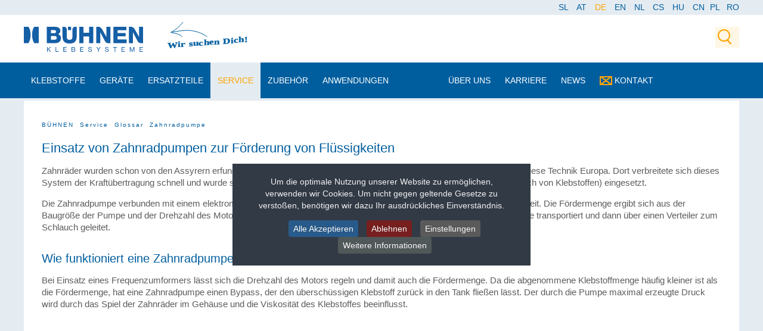

--- FILE ---
content_type: text/html; charset=utf-8
request_url: https://www.buehnen.de/service/glossar/zahnradpumpe
body_size: 16437
content:
<!DOCTYPE HTML>
<html lang="de-de" dir="ltr"  data-config='{"twitter":0,"plusone":0,"facebook":0,"style":"buehnen"}'>

<head>
<script>(function(w,d,s,l,i){w[l]=w[l]||[];w[l].push({'gtm.start':
new Date().getTime(),event:'gtm.js'});var f=d.getElementsByTagName(s)[0],
j=d.createElement(s),dl=l!='dataLayer'?'&l='+l:'';j.async=true;j.src=
'https://www.googletagmanager.com/gtm.js?id='+i+dl;f.parentNode.insertBefore(j,f);
})(window,document,'script','dataLayer','GTM-KTH27X7');</script>
<!-- End Google Tag Manager -->

<!-- Global site tag (gtag.js) - Google Analytics -->
<script async src="https://www.googletagmanager.com/gtag/js?id=G-JMPWE3W2SK"></script>
<script>
  window.dataLayer = window.dataLayer || [];
  function gtag(){dataLayer.push(arguments);}
  gtag('js', new Date());

  gtag('config', 'G-JMPWE3W2SK');
</script>
<!-- GA4 ENDE-->

<meta charset="utf-8">
<meta http-equiv="X-UA-Compatible" content="IE=edge">
<meta name="viewport" content="width=device-width, initial-scale=1">
<base href="https://www.buehnen.de/service/glossar/zahnradpumpe" />
	<meta name="author" content="Tim Charzinski" />
	<meta name="description" content="Die BÜHNEN GmbH erklärt und definiert &quot;Zahnradpumpe&quot;. Erfahren Sie alles rund um die Auftragstechnik und Klebstoffe. Die BÜHNEN GmbH - Experten fürs Kleben." />
	<meta name="generator" content="Joomla! - Open Source Content Management" />
	<title>Zahnradpumpe - Informationen im Klebstoff-Glossar der BÜHNEN GmbH</title>
	<link href="https://www.buehnen.de/sl/storitev/znanje/zobniska-crpalka" rel="alternate" hreflang="sl-SI" />
	<link href="https://www.buehnen.de/service/glossar/zahnradpumpe" rel="alternate" hreflang="de-DE" />
	<link href="https://www.buehnen.de/en/service-en/glossary/gear-pump" rel="alternate" hreflang="en-GB" />
	<link href="https://www.buehnen.de/nl/service-nl/knowledge-base/tandwielpomp" rel="alternate" hreflang="nl-NL" />
	<link href="https://www.buehnen.de/cs/servis/glosar/zubove-cerpadlo" rel="alternate" hreflang="cs-CZ" />
	<link href="https://www.buehnen.de/hu/ugyfeleinknek/szomagyarazat/fogaskerekes-szivattyu" rel="alternate" hreflang="hu-HU" />
	<link href="https://www.buehnen.de/component/search/?Itemid=1329&amp;format=opensearch" rel="search" title="Suchen buehnen_relaunch_J3" type="application/opensearchdescription+xml" />
	<link href="/templates/yoo_monday/favicon.ico" rel="shortcut icon" type="image/vnd.microsoft.icon" />
	<link href="/plugins/system/vm_search_autocomplete/vm_search_autocomplete/jquery.autocomplete.css" rel="stylesheet" type="text/css" />
	<link href="/media/com_rsform/css/front.css?40d72a619982b8bc363bb6b4bdac8479" rel="stylesheet" type="text/css" />
	<link href="/media/com_rsform/css/frameworks/responsive/responsive.css?40d72a619982b8bc363bb6b4bdac8479" rel="stylesheet" type="text/css" />
	<link href="/media/mod_languages/css/template.css?40d72a619982b8bc363bb6b4bdac8479" rel="stylesheet" type="text/css" />
	<link href="/plugins/system/cookiespolicynotificationbar/assets/css/cpnb-style.min.css" rel="stylesheet" type="text/css" />
	<link href="/plugins/system/cookiespolicynotificationbar/assets/css/balloon.min.css" rel="stylesheet" type="text/css" />
	<style type="text/css">
#smoothtop{
	height:45px;
	width:45px;
	background:url(/plugins/system/smoothtop/images/up-arrow.gif) center top no-repeat;
	
}

#smoothtop:hover{background-position: center bottom;}

/* BEGIN: Cookies Policy Notification Bar - J! system plugin (Powered by: Web357.com) */
.cpnb-outer { border-color: rgba(32, 34, 38, 1); }
.cpnb-outer.cpnb-div-position-top { border-bottom-width: 1px; }
.cpnb-outer.cpnb-div-position-bottom { border-top-width: 1px; }
.cpnb-outer.cpnb-div-position-top-left, .cpnb-outer.cpnb-div-position-top-right, .cpnb-outer.cpnb-div-position-bottom-left, .cpnb-outer.cpnb-div-position-bottom-right { border-width: 1px; }
.cpnb-message { color: #f1f1f3; }
.cpnb-message a { color: #ffffff }
.cpnb-button, .cpnb-button-ok, .cpnb-m-enableAllButton { -webkit-border-radius: 4px; -moz-border-radius: 4px; border-radius: 4px; font-size: 14px; color: #ffffff; background-color: rgba(40, 91, 139, 1); }
.cpnb-button:hover, .cpnb-button:focus, .cpnb-button-ok:hover, .cpnb-button-ok:focus, .cpnb-m-enableAllButton:hover, .cpnb-m-enableAllButton:focus { color: #ffffff; background-color: rgba(40, 91, 139, 1); }
.cpnb-button-decline, .cpnb-button-delete, .cpnb-button-decline-modal, .cpnb-m-DeclineAllButton { color: #ffffff; background-color: rgba(119, 31, 31, 1); }
.cpnb-button-decline:hover, .cpnb-button-decline:focus, .cpnb-button-delete:hover, .cpnb-button-delete:focus, .cpnb-button-decline-modal:hover, .cpnb-button-decline-modal:focus, .cpnb-m-DeclineAllButton:hover, .cpnb-m-DeclineAllButton:focus { color: #ffffff; background-color: rgba(175, 38, 20, 1); }
.cpnb-button-cancel, .cpnb-button-reload, .cpnb-button-cancel-modal { color: #ffffff; background-color: rgba(90, 90, 90, 1); }
.cpnb-button-cancel:hover, .cpnb-button-cancel:focus, .cpnb-button-reload:hover, .cpnb-button-reload:focus, .cpnb-button-cancel-modal:hover, .cpnb-button-cancel-modal:focus { color: #ffffff; background-color: rgba(54, 54, 54, 1); }
.cpnb-button-settings, .cpnb-button-settings-modal { color: #ffffff; background-color: rgba(90, 90, 90, 1); }
.cpnb-button-settings:hover, .cpnb-button-settings:focus, .cpnb-button-settings-modal:hover, .cpnb-button-settings-modal:focus { color: #ffffff; background-color: rgba(54, 54, 54, 1); }
.cpnb-button-more-default, .cpnb-button-more-modal { color: #ffffff; background-color: rgba(80, 88, 89, 1); }
.cpnb-button-more-default:hover, .cpnb-button-more-modal:hover, .cpnb-button-more-default:focus, .cpnb-button-more-modal:focus { color: #ffffff; background-color: rgba(80, 88, 89, 1); }
.cpnb-m-SaveChangesButton { color: #ffffff; background-color: rgba(133, 199, 136, 1); }
.cpnb-m-SaveChangesButton:hover, .cpnb-m-SaveChangesButton:focus { color: #ffffff; background-color: rgba(96, 153, 100, 1); }
@media only screen and (max-width: 600px) {
.cpnb-left-menu-toggle::after, .cpnb-left-menu-toggle-button {
content: "Categories";
}
}
/* END: Cookies Policy Notification Bar - J! system plugin (Powered by: Web357.com) */

	</style>
	<script type="application/json" class="joomla-script-options new">{"csrf.token":"00a4b58226fcb19e7997c7b953d207a0","system.paths":{"root":"","base":""},"system.keepalive":{"interval":3600000,"uri":"\/component\/ajax\/?format=json"}}</script>
	<script src="/media/jui/js/jquery.min.js?40d72a619982b8bc363bb6b4bdac8479" type="text/javascript"></script>
	<script src="/media/jui/js/jquery-noconflict.js?40d72a619982b8bc363bb6b4bdac8479" type="text/javascript"></script>
	<script src="/media/jui/js/jquery-migrate.min.js?40d72a619982b8bc363bb6b4bdac8479" type="text/javascript"></script>
	<script src="/media/system/js/caption.js?40d72a619982b8bc363bb6b4bdac8479" type="text/javascript"></script>
	<script src="/media/jui/js/bootstrap.min.js?40d72a619982b8bc363bb6b4bdac8479" type="text/javascript"></script>
	<script src="/media/system/js/core.js?40d72a619982b8bc363bb6b4bdac8479" type="text/javascript"></script>
	<script src="/media/com_rsform/js/script.js?40d72a619982b8bc363bb6b4bdac8479" type="text/javascript"></script>
	<!--[if lt IE 9]><script src="/media/system/js/polyfill.event.js?40d72a619982b8bc363bb6b4bdac8479" type="text/javascript"></script><![endif]-->
	<script src="/media/system/js/keepalive.js?40d72a619982b8bc363bb6b4bdac8479" type="text/javascript"></script>
	<script src="/media/system/js/mootools-core.js?40d72a619982b8bc363bb6b4bdac8479" type="text/javascript"></script>
	<script src="/plugins/system/cookiespolicynotificationbar/assets/js/cookies-policy-notification-bar.min.js" type="text/javascript"></script>
	<script src="/media/widgetkit/uikit2-5d080092.js" type="text/javascript"></script>
	<script src="/media/widgetkit/wk-scripts-b546f64d.js" type="text/javascript"></script>
	<script type="text/javascript">
jQuery(window).on('load',  function() {
				new JCaption('img.caption');
			});RSFormProUtils.addEvent(window, 'load', function(){
	RSFormPro.setHTML5Validation('39', false, {"parent":"","field":"rsform-error"}, 0);  
});// Fade our <div> tag to 0 or 'num'
function fade_me(num){
	var smoothtop=document.id('smoothtop');
	if(smoothtop){smoothtop.fade(window.getScrollTop()<250?0:num);}
}
window.addEvent('domready',function(){
	// Create Fx.Scroll object
	var scroll=new Fx.Scroll(window,{
		'duration':	500,
		'transition':	Fx.Transitions.Expo.easeInOut,
		'wait':		false
	});
	// Create an <div> tag for SmoothTop
	var smoothtop=new Element('div',{
		'id':		'smoothtop',
		'class':	'smoothtop',
		'style':	'position:fixed; display:block; visibility:visible; zoom:1; opacity:0; cursor:pointer; right:5px; bottom:5px;',
		'title':	'',
		'html':		'',
		'events':{
			// No transparent when hover
			mouseover: function(){fade_me(1);},
			// Transparent when no hover
			mouseout: function(){fade_me(0.7);},
			// Scroll Up on click
			click: function(){scroll.toTop();}
		}
	// Inject our <div> tag into the document body
	}).inject(document.body);
	// Gottta do this for stupid IE
	document.id('smoothtop').setStyle('opacity','0');
});
// Show/Hide our <div> tag
window.addEvent('scroll',function(){fade_me(0.7);});

// BEGIN: Cookies Policy Notification Bar - J! system plugin (Powered by: Web357.com)
var cpnb_config = {"w357_position":"center","w357_hide_after_time":"display_always","w357_duration":"60","w357_animate_duration":"1000","w357_limit":"0","w357_message":"Um die optimale Nutzung unserer Website zu ermöglichen, verwenden wir Cookies. Um nicht gegen geltende Gesetze zu verstoßen, benötigen wir dazu Ihr ausdrückliches Einverständnis.","w357_display_ok_btn":"1","w357_buttonText":"Alle Akzeptieren","w357_display_decline_btn":"1","w357_buttonDeclineText":"Ablehnen","w357_display_cancel_btn":"0","w357_buttonCancelText":"Schließen","w357_display_settings_btn":"1","w357_buttonSettingsText":"Einstellungen","w357_buttonMoreText":"Weitere Informationen","w357_buttonMoreLink":"","w357_display_more_info_btn":"1","w357_fontColor":"#f1f1f3","w357_linkColor":"#ffffff","w357_fontSize":"14px","w357_backgroundColor":"rgba(50, 58, 69, 1)","w357_borderWidth":"1","w357_body_cover":"1","w357_overlay_state":"0","w357_overlay_color":"rgba(10, 10, 10, 0.3)","w357_height":"auto","w357_cookie_name":"cookiesDirective","w357_link_target":"_self","w357_popup_width":"800","w357_popup_height":"600","w357_customText":"\u003Ch1\u003EVereinbarung zur Verwendung von Cookies\u003C\/h1\u003E\r\n\u003Chr \/\u003E\r\n\u003Cp\u003EWir verwenden Analysemethoden (z.B. Cookies oder Fingerprints), um zu messen, wie häufig unsere Seite besucht und wie sie genutzt wird.\u003C\/p\u003E\r\n\u003Cp\u003EWir verwenden Trackingtechnologien zu Marketingzwecken und setzen hierzu auch Drittanbieter ein, die ggf. geräteübergreifend Cookies, Fingerprints, Tracking-Pixel und IP-Adressen nutzen.\u003C\/p\u003E\r\n\u003Cp\u003E\u003Cstrong\u003EWir setzen in diesem Rahmen auch Dienstleister in Drittländern außerhalb der EU ohne angemessenes Datenschutzniveau ein, was folgende Risiken birgt: Zugriff durch Behörden ohne Information, keine Betroffenenrechte, keine Rechtsmittel, Kontrollverlust.\u003C\/strong\u003E\u003C\/p\u003E\r\n\u003Cp\u003EMit Ihrer Einstellung können Sie in die oben beschriebenen Vorgänge einwilligen oder diese ablehnen. Sofern Sie einwilligen, können Sie Ihre Einwilligung mit Wirkung für die Zukunft widerrufen. Mehr Informationen finden Sie in \u003Ca href=\u0022datenschutz\u0022 target=\u0022_parent\u0022\u003Eunserer Datenschutzerklärung\u003C\/a\u003E.\u003C\/p\u003E\r\n\u003Chr \/\u003E","w357_more_info_btn_type":"custom_text","w357_blockCookies":"1","w357_autoAcceptAfterScrolling":"0","w357_numOfScrolledPixelsBeforeAutoAccept":"300","w357_reloadPageAfterAccept":"0","w357_enableConfirmationAlerts":"0","w357_enableConfirmationAlertsForAcceptBtn":0,"w357_enableConfirmationAlertsForDeclineBtn":0,"w357_enableConfirmationAlertsForDeleteBtn":0,"w357_confirm_allow_msg":"Hiermit erlauben Sie, dass diese Website in diesem Browser Cookies setzen und verwenden darf. Sind Sie sicher, dass Sie diese Funktion aktivieren und erlauben möchten?","w357_confirm_delete_msg":"Hiermit löschen Sie die von dieser Website in diesem Browser gesetzen Cookies. Sind Sie sicher, dass Sie alle Cookies dieser Website deaktivieren und löschen möchten?","w357_show_in_iframes":"0","w357_shortcode_is_enabled_on_this_page":0,"w357_base_url":"https:\/\/www.buehnen.de\/","w357_current_url":"https:\/\/www.buehnen.de\/service\/glossar\/zahnradpumpe","w357_always_display":"0","w357_show_notification_bar":true,"w357_expiration_cookieSettings":"365","w357_expiration_cookieAccept":"365","w357_expiration_cookieDecline":"28","w357_expiration_cookieCancel":"3","w357_accept_button_class_notification_bar":"cpnb-accept-btn","w357_decline_button_class_notification_bar":"cpnb-decline-btn","w357_cancel_button_class_notification_bar":"cpnb-cancel-btn","w357_settings_button_class_notification_bar":"cpnb-settings-btn","w357_moreinfo_button_class_notification_bar":"cpnb-moreinfo-btn","w357_accept_button_class_notification_bar_modal_window":"cpnb-accept-btn-m","w357_decline_button_class_notification_bar_modal_window":"cpnb-decline-btn-m","w357_save_button_class_notification_bar_modal_window":"cpnb-save-btn-m"};
// END: Cookies Policy Notification Bar - J! system plugin (Powered by: Web357.com)


// BEGIN: Cookies Policy Notification Bar - J! system plugin (Powered by: Web357.com)
var cpnb_cookiesCategories = {"cookie_categories_group0":{"cookie_category_id":"required-cookies","cookie_category_name":"Technisch notwendige Cookies","cookie_category_description":"Die erforderlichen oder funktionalen Cookies beziehen sich auf die Funktionalität unserer Websites und ermöglichen es uns, den Service, den wir Ihnen über unsere Websites anbieten, zu verbessern, z.B. indem wir es Ihnen ermöglichen, Informationen über Seiten unserer Website zu tragen, um zu vermeiden, dass Sie Informationen erneut eingeben müssen, oder indem wir Ihre Präferenzen erkennen, wenn Sie zu unserer Website zurückkehren.","cookie_category_checked_by_default":"2","cookie_category_status":"1"},"cookie_categories_group1":{"cookie_category_id":"analytical-cookies","cookie_category_name":"Analytical Cookies","cookie_category_description":"Analytische Cookies ermöglichen es uns, die Anzahl der Besucher unserer Website zu erkennen und zu zählen, zu sehen, wie sich die Besucher auf der Website bewegen, wenn sie sie benutzen, und aufzuzeichnen, welche Inhalte die Betrachter ansehen und an welchen sie interessiert sind. Auf diese Weise können wir feststellen, wie häufig bestimmte Seiten und Anzeigen besucht werden, und die beliebtesten Bereiche unserer Website ermitteln. Dies hilft uns, den Service, den wir Ihnen anbieten, zu verbessern, indem wir sicherstellen, dass unsere Benutzer die Informationen finden, die sie suchen, indem wir anonymisierte demographische Daten an Dritte weitergeben, um Werbung gezielter auf Sie auszurichten, und indem wir den Erfolg von Werbekampagnen auf unserer Website verfolgen.","cookie_category_checked_by_default":"0","cookie_category_status":"1"},"cookie_categories_group2":{"cookie_category_id":"social-media-cookies","cookie_category_name":"Social Media","cookie_category_description":"These cookies allow you to share Website content with social media platforms (e.g., Facebook, Twitter, Instagram). We have no control over these cookies as they are set by the social media platforms themselves.","cookie_category_checked_by_default":"0","cookie_category_status":"0"},"cookie_categories_group3":{"cookie_category_id":"targeted-advertising-cookies","cookie_category_name":"Marketing Cookies","cookie_category_description":"Werbe- und Targeting-Cookies werden verwendet, um Werbung zu liefern, die für Sie relevanter ist, können aber auch die Anzahl der Anzeigen begrenzen und dazu verwendet werden, die Wirksamkeit einer Werbekampagne durch die Verfolgung der Klicks der Benutzer aufzuzeichnen. Sie können auch Sicherheit bei Transaktionen bieten. Sie werden in der Regel von Werbenetzwerken Dritter mit Erlaubnis des Website-Betreibers platziert, können aber auch vom Betreiber selbst platziert werden. Sie können sich daran erinnern, dass Sie eine Website besucht haben, und diese Informationen können an andere Organisationen, einschließlich anderer Werbetreibender, weitergegeben werden. Sie können jedoch nicht feststellen, wer Sie sind, da die gesammelten Daten nie mit Ihrem Profil verknüpft werden.","cookie_category_checked_by_default":"0","cookie_category_status":"1"}};
// END: Cookies Policy Notification Bar - J! system plugin (Powered by: Web357.com)


// BEGIN: Cookies Policy Notification Bar - J! system plugin (Powered by: Web357.com)
var cpnb_manager = {"w357_m_modalState":"1","w357_m_floatButtonState":"1","w357_m_floatButtonPosition":"bottom_left","w357_m_HashLink":"cookies","w357_m_modal_menuItemSelectedBgColor":"rgba(200, 200, 200, 1)","w357_m_saveChangesButtonColorAfterChange":"rgba(13, 92, 45, 1)","w357_m_floatButtonIconSrc":"https:\/\/www.buehnen.de\/plugins\/system\/cookiespolicynotificationbar\/assets\/icons\/cpnb-cookies-manager-icon-1-64x64.png","w357_m_floatButtonText":"Cookie Manager","w357_m_modalHeadingText":"Erweiterte Cookie Einstellungen","w357_m_checkboxText":"Aktiviert","w357_m_lockedText":"(Gesperrt)","w357_m_EnableAllButtonText":"Alle Cookies akzeptieren","w357_m_DeclineAllButtonText":"Alle Cookies ablehnen","w357_m_SaveChangesButtonText":"Einstellungen speichern","w357_m_confirmationAlertRequiredCookies":"Diese Cookies sind für diese Website unbedingt erforderlich. Sie können diese Kategorie von Cookies nicht deaktivieren. Vielen Dank für dein Verständnis!"};
// END: Cookies Policy Notification Bar - J! system plugin (Powered by: Web357.com)

	</script>
	<link href="https://www.buehnen.de/service/glossar/zahnradpumpe" rel="alternate" hreflang="x-default" />

<link rel="apple-touch-icon-precomposed" href="/templates/yoo_monday/apple_touch_icon.png">
<script type="text/javascript" src="/thrixty/cookies.js"></script>
<link rel="stylesheet" type="text/css" href="/thrixty/thrixty.css">
<link rel="stylesheet" type="text/css" href="/templates/yoo_monday/styles/buehnen/css/all-ie-only.css">
<!--[if IE]>
<link rel="stylesheet" type="text/css" href="/templates/yoo_monday/styles/buehnen/css/all-ie-only.css">
<![endif]-->
<link rel="stylesheet" href="/templates/yoo_monday/styles/buehnen/css/bootstrap.css">
<link rel="stylesheet" href="/templates/yoo_monday/styles/buehnen/css/theme.css">
<link rel="stylesheet" href="/templates/yoo_monday/styles/buehnen/css/custom.css">
<script src="/templates/yoo_monday/warp/vendor/uikit/js/uikit.js"></script>
<script src="/templates/yoo_monday/warp/vendor/uikit/js/components/autocomplete.js"></script>
<script src="/templates/yoo_monday/warp/vendor/uikit/js/components/search.js"></script>
<script src="/templates/yoo_monday/warp/vendor/uikit/js/components/tooltip.js"></script>
<script src="/templates/yoo_monday/warp/vendor/uikit/js/components/sticky.js"></script>
<script src="/templates/yoo_monday/warp/js/social.js"></script>
<script src="/templates/yoo_monday/js/theme.js"></script>

<?
?> <!-- Fehlerbereinigung (/httpdocs/templates/yoo_monday/styles/buehnen/layouts) -->

<!-- BEGIN: Google Analytics -->
<!-- The cookies have been disabled. -->
<!-- END: Google Analytics -->

<!-- BEGIN: Google Ads Remarketing (GTM) -->
<!-- The cookies have been disabled. -->
<!-- END: Google Ads Remarketing (GTM) -->
<!-- Matomo -->
<script type="text/javascript">
  var _paq = window._paq = window._paq || [];
  /* tracker methods like "setCustomDimension" should be called before "trackPageView" */
  _paq.push(['trackPageView']);
  _paq.push(['enableLinkTracking']);
  (function() {
    var u="//www.buehnen.de/analytics/";
    _paq.push(['setTrackerUrl', u+'matomo.php']);
    _paq.push(['setSiteId', '1']);
    var d=document, g=d.createElement('script'), s=d.getElementsByTagName('script')[0];
    g.type='text/javascript'; g.async=true; g.src=u+'matomo.js'; s.parentNode.insertBefore(g,s);
  })();
</script>
<!-- End Matomo Code --></head>

<body class="tm-isblog">

<!-- Google Tag Manager (noscript) -->
<noscript><iframe src="https://www.googletagmanager.com/ns.html?id=GTM-KTH27X7"
height="0" width="0" style="display:none;visibility:hidden"></iframe></noscript>
<!-- End Google Tag Manager (noscript) -->

    <!-- Menü Intern *isi-->
	<div class="isi_menu_intern">
		<div class="uk-container uk-container-center">
						</div>
	</div>
	
	    <div class="tm-toolbar uk-visible-large">
        <div class="uk-container uk-container-center uk-clearfix">

            				<span class="isi_user_logged_in">
					<a href="/abmelden"></a>
				</span>

                        <div class="uk-float-right"><div class="uk-panel"><div class="mod-languages">

	<ul class="lang-inline">
						<li dir="ltr">
			<a href="/sl/storitev/znanje/zobniska-crpalka">
							SL						</a>
			</li>
								<li dir="ltr">
			<a href="/at/">
							AT						</a>
			</li>
								<li class="lang-active" dir="ltr">
			<a href="/service/glossar/zahnradpumpe">
							DE						</a>
			</li>
								<li dir="ltr">
			<a href="/en/service-en/glossary/gear-pump">
							EN						</a>
			</li>
								<li dir="ltr">
			<a href="/nl/service-nl/knowledge-base/tandwielpomp">
							NL						</a>
			</li>
								<li dir="ltr">
			<a href="/cs/servis/glosar/zubove-cerpadlo">
							CS						</a>
			</li>
								<li dir="ltr">
			<a href="/hu/ugyfeleinknek/szomagyarazat/fogaskerekes-szivattyu">
							HU						</a>
			</li>
								<li dir="ltr">
			<a href="/cn/">
							CN						</a>
			</li>
				</ul>

	<div class="posttext"><p><a href="https://www.buehnen.pl" target="_blank">PL</a>&nbsp &nbsp<a href="https://www.buehnen.pl/ro" target="_blank">RO</a></p></div>
</div>
</div></div>
                    </div>
    </div>
    
        <div class="tm-navbar"  >

        <!-- *isi Logo-ebene -->
<div class="tm-logobar">
	<div class="tm-headerbar tm-headerbar-default uk-container uk-container-center uk-flex uk-flex-space-between">
        
            <!-- logobar-l Eintrag? -->
            <div class="uk-float-left">
					<div class="uk-flex uk-flex-middle">
												<a class="tm-logo uk-visible-large" href="https://www.buehnen.de">
	<p><img style="width: 200px !important;" class="uk-responsive-height" src="/images/logos/buehnen-logo-de.svg" alt="Logo Bühnen DE" /></p>

	<p><a href="/jobs"><img class="bild_wir_stellen_ein" src="/images/logos/wir_suchen_dich.svg" alt="Jobs" style="width: 146px !important;" /></a></p></a>
																		<a class="tm-logo-small uk-hidden-large" href="https://www.buehnen.de">
	<img style="width:200px !important;" class="uk-responsive-height" src="/images/logos/buehnen-logo-de.svg" alt="Logo Bühnen DE"/></a>
											</div>
			</div>
            			<!-- logobar-l -->

             <!-- search  logobar-r Eintrag?-->
				<div class="uk-float-right">
					<div class="uk-flex uk-flex-middle uk-flex-right">
												<div class="uk-visible-large">
							
<form id="search-236-696e2827ba5db" class="uk-search" action="/service/glossar/zahnradpumpe" method="post" data-uk-search="{'source': '/component/search/?tmpl=raw&amp;type=json&amp;ordering=&amp;searchphrase=all', 'param': 'searchword', 'msgResultsHeader': 'Suchergebnis', 'msgMoreResults': 'Weitere Ergebnisse', 'msgNoResults': 'Nichts gefunden', flipDropdown: 1}">
	<input class="uk-search-field" type="text" name="searchword" placeholder="suchen...">
	<input type="hidden" name="task"   value="search">
	<input type="hidden" name="option" value="com_search">
	<input type="hidden" name="Itemid" value="1329">
</form>
						</div>
											</div>
				</div>
			<!-- search/ logobar-r -->

            		</div>
	</div>
	
	
<div class="uk-navbar">
    <div class="tm-headerbar tm-headerbar-default uk-container uk-container-center uk-flex uk-flex-space-between">
        <div class="uk-flex uk-flex-middle">

                        <nav class="uk-visible-large">
                <ul class="uk-navbar-nav uk-hidden-small"><li class="uk-parent" data-uk-dropdown="{'preventflip':'y'}" aria-haspopup="true" aria-expanded="false"><a href="/klebstoffe">Klebstoffe</a><div class="uk-dropdown uk-dropdown-navbar uk-dropdown-width-1" style="min-width: 250px; max-width: 250px; width:250px;"><div class="uk-grid uk-dropdown-grid"><div class="uk-width-1-1"><ul class="uk-nav uk-nav-navbar"><li><a href="/klebstoffe/produktsortiment">Produktsortiment</a></li><li><a href="/klebstoffe/avenia">avenia</a></li><li><a href="/klebstoffe/psa">Haft-Klebstoffe</a></li><li><a href="/klebstoffe/eva">EVA - Heißklebstoffe</a></li><li><a href="/klebstoffe/polyamide">PA - Polyamide</a></li><li><a href="/klebstoffe/polyolefin">PO - Polyolefin</a></li><li><a href="/klebstoffe/reaktiv">Reaktive Klebstoffe</a></li><li><a href="/klebstoffe/nachhaltig">Nachhaltiges Kleben</a></li></ul></div></div></div></li><li class="uk-parent" data-uk-dropdown="{'preventflip':'y'}" aria-haspopup="true" aria-expanded="false"><a href="/geraete">Geräte</a><div class="uk-dropdown uk-dropdown-navbar uk-dropdown-width-1" style="min-width: 280px; max-width: 280px; width:280px;"><div class="uk-grid uk-dropdown-grid"><div class="uk-width-1-1"><ul class="uk-nav uk-nav-navbar"><li><a href="/geraete/heissklebstoffpistolen">Mechanische Klebstoffpistolen</a></li><li><a href="/geraete/grosshandel" class="eingerueckt">Großhandel &amp; Private Label</a></li><li><a href="/geraete/pneumatische-schmelzklebstoffpistolen">Pneumatische Klebstoffpistolen</a></li><li><a href="/geraete/hb4000">HB 4000</a></li><li><a href="/geraete/hb4000-eva" class="eingerueckt">für EVA, PO, PSA</a></li><li><a href="/geraete/hb4000-pa" class="eingerueckt">für PA</a></li><li><a href="/geraete/hb4000-pur" class="eingerueckt">für PUR / POR</a></li><li><a href="/geraete/hb5010">HB 5010</a></li><li><a href="/geraete/hb6000">HB 6000</a></li><li><a href="/geraete/zubehoer-handpistolen">HB 910 / HB 950 </a></li><li><a href="/geraete/zubehoer-auftragskoepfe">Auftragsköpfe</a></li><li><a href="https://buehnen.shop" onclick="window.open(this.href, 'targetWindow', 'toolbar=no,location=no,status=no,menubar=no,scrollbars=yes,resizable=yes,'); return false;">Gebrauchte Geräte</a></li></ul></div></div></div></li><li class="uk-parent" data-uk-dropdown="{'preventflip':'y'}" aria-haspopup="true" aria-expanded="false"><a href="/one4all">Ersatzteile</a><div class="uk-dropdown uk-dropdown-navbar uk-dropdown-width-1" style="min-width: 280px; max-width: 280px; width:280px;"><div class="uk-grid uk-dropdown-grid"><div class="uk-width-1-1"><ul class="uk-nav uk-nav-navbar"><li><a href="/one4all/one4all-auftragskoepfe">Auftragsköpfe</a></li><li><a href="/one4all/one4all-module">Module</a></li><li><a href="/one4all/one4all-duesen">Düsen</a></li><li><a href="/one4all/one4all-sonstiges">Zubehörsortiment</a></li><li><a href="/one4all/one4all-schlaeuche">Schläuche</a></li><li><a href="/one4all/one4all-pumpen">Pumpen</a></li></ul></div></div></div></li><li class="uk-parent uk-active" data-uk-dropdown="{'preventflip':'y'}" aria-haspopup="true" aria-expanded="false"><a href="/service">Service</a><div class="uk-dropdown uk-dropdown-navbar uk-dropdown-width-1" style="min-width: 280px; max-width: 280px; width:280px;"><div class="uk-grid uk-dropdown-grid"><div class="uk-width-1-1"><ul class="uk-nav uk-nav-navbar"><li><a href="/service/easy4you" class="e4y-nav">easy④you</a></li><li><a href="/service/downloads">Downloads</a></li><li><a href="/service/kundendienst">Kundendienst</a></li><li><a href="/service/wartung">Reparatur und Wartung</a></li><li><a href="/service/reklamation">Rücksendung / Reklamation</a></li><li><a href="/service/klebstoff-schulung">Schulungen</a></li><li class="uk-active"><a href="/service/glossar">Glossar</a></li><li><a href="/service/wartungsanleitung">Wartungsanleitungen</a></li><li><a href="/service/labor">Unser Labor</a></li></ul></div></div></div></li><li class="uk-parent" data-uk-dropdown="{'preventflip':'y'}" aria-haspopup="true" aria-expanded="false"><a href="/zubehoer">Zubehör</a><div class="uk-dropdown uk-dropdown-navbar uk-dropdown-width-1" style="min-width: 280px; max-width: 280px; width:280px;"><div class="uk-grid uk-dropdown-grid"><div class="uk-width-1-1"><ul class="uk-nav uk-nav-navbar"><li><a href="/geraete/heissklebstoffpistolen/fuer-heissklebepistolen">für mechanische Pistolen</a></li><li><a href="/zubehoer/hb-710">für HB 710 / 720 Raupe &amp; Spray</a></li><li><a href="/zubehoer/hb-720">für HB 720 K Serie</a></li><li><a href="/zubehoer/fuer-hb4000">für HB 4000 Serie</a></li><li><a href="/zubehoer/fuer-hb5010">für HB 5010</a></li><li><a href="/zubehoer/fuer-hb6000">für HB 6000 Serie</a></li><li><a href="/zubehoer/hb-900-serie">für HB 910 / HB 950 </a></li><li><a href="/zubehoer/zubehoer-heizbare-schlaeuche">Heizbare Schläuche</a></li><li><a href="/zubehoer/zubehoer-duesen">Düsen</a></li><li><a href="/zubehoer/fuer-auftragskoepfe">für Auftragsköpfe</a></li></ul></div></div></div></li><li class="uk-parent" data-uk-dropdown="{'preventflip':'y'}" aria-haspopup="true" aria-expanded="false"><a href="/anwendungsgebiete">Anwendungen</a><div class="uk-dropdown uk-dropdown-navbar uk-dropdown-width-2" style="min-width: 560px; max-width: 560px; width:280px;"><div class="uk-grid uk-dropdown-grid"><div class="uk-width-1-2"><ul class="uk-nav uk-nav-navbar"><li><a href="/anwendungsgebiete/automobilindustrie">Automobilindustrie</a></li><li><a href="/anwendungsgebiete/bauindustrie">Bauindustrie</a></li><li><a href="/anwendungsgebiete/elektroindustrie">Elektroindustrie</a></li><li><a href="/anwendungsgebiete/filterindustrie">Filterindustrie</a></li><li><a href="/anwendungsgebiete/floristik">Floristik</a></li></ul></div><div class="uk-width-1-2"><ul class="uk-nav uk-nav-navbar"><li><a href="/anwendungsgebiete/textilindustrie">Schaumstoffe</a></li><li><a href="/anwendungsgebiete/verpackungsindustrie">Verpackungsindustrie</a></li><li><a href="/anwendungsgebiete/spezialanwendungen">Spezialanwendungen</a></li><li><a href="/anwendungsgebiete/kleben-beton">Betonindustrie</a></li><li><a href="/anwendungsgebiete/maschinenbau">Maschinenbau</a></li></ul></div></div></div></li><li><a href="#"> |</a>
</li><li class="uk-parent" data-uk-dropdown="{'preventflip':'y'}" aria-haspopup="true" aria-expanded="false"><a href="/ueber-uns">Über uns</a><div class="uk-dropdown uk-dropdown-navbar uk-dropdown-width-1" style="min-width: 280px; max-width: 280px; width:280px;"><div class="uk-grid uk-dropdown-grid"><div class="uk-width-1-1"><ul class="uk-nav uk-nav-navbar"><li><a href="/ueber-uns/philosophie-dafuer-kleben-wir">Philosophie</a></li><li><a href="/ueber-uns/stiftung">Heinz &amp; Ilse Bühnen Stiftung</a></li><li><a href="/ueber-uns/chronik100">Chronik</a></li></ul></div></div></div></li><li class="uk-parent" data-uk-dropdown="{'preventflip':'y'}" aria-haspopup="true" aria-expanded="false"><a href="/jobs">Karriere</a><div class="uk-dropdown uk-dropdown-navbar uk-dropdown-width-1"><div class="uk-grid uk-dropdown-grid"><div class="uk-width-1-1"><ul class="uk-nav uk-nav-navbar"><li><a href="/jobs/initiativbewerbung">Initiativbewerbung</a></li><li><a href="/jobs/tipps-bewerbung">Praktische Tipps</a></li></ul></div></div></div></li><li class="uk-parent" data-uk-dropdown="{'preventflip':'y'}" aria-haspopup="true" aria-expanded="false"><a href="https://www.buehnen.de/blog/">News</a><div class="uk-dropdown uk-dropdown-navbar uk-dropdown-width-1"><div class="uk-grid uk-dropdown-grid"><div class="uk-width-1-1"><ul class="uk-nav uk-nav-navbar"><li><a href="/news/technik-news">Technik News</a></li><li><a href="/news/presse">Presse-Archiv</a></li><li><a href="/news/newsletter">BÜHNEN Newsletter</a></li><li><a href="/news/news-archiv">News-Archiv</a></li></ul></div></div></div></li><li class="uk-parent" data-uk-dropdown="{'preventflip':'y'}" aria-haspopup="true" aria-expanded="false"><a href="/kontakt"><img src="/images/stories/DE_grafiken/button_kontakt_20b.gif" alt="Kontakt" class="kontakt_icon"/><span class="image-title">Kontakt</span></a><div class="uk-dropdown uk-dropdown-navbar uk-dropdown-width-1" style="min-width: 280px; max-width: 280px; width:280px;"><div class="uk-grid uk-dropdown-grid"><div class="uk-width-1-1"><ul class="uk-nav uk-nav-navbar"><li><a href="/kontakt/ansprechpartner">Postleitzahlen-Suche</a></li><li><a href="/kontakt/deutschland">Deutschland</a></li><li><a href="/kontakt/innendienst">Innendienst</a></li><li><a href="/kontakt/belgien">Belgien / Luxemburg</a></li><li><a href="/kontakt/niederlande">Niederlande</a></li><li><a href="/kontakt/oesterreich">Österreich</a></li><li><a href="/kontakt/polen">Polen</a></li><li><a href="/kontakt/schweiz">Schweiz</a></li><li><a href="/kontakt/tschechien">Tschechien</a></li><li><a href="/kontakt/international">International</a></li><li><a href="/kontakt/ungarn">Ungarn</a></li><li><a href="/kontakt/slowenien">Slowenien</a></li></ul></div></div></div></li></ul>            </nav>
                    </div>
                            
                                    <a href="#offcanvas" class="uk-navbar-toggle uk-hidden-large" data-uk-offcanvas></a>
                                </div>
</div>

    </div>
    
    <div class="uk-container uk-container-center">

        
        
        
        
                <div id="tm-main" class="uk-grid" data-uk-grid-match data-uk-grid-margin>

                        <div class="tm-main uk-width-large-1-1 uk-flex-order-last">

                
                                <main id="tm-content" class="tm-content">

                                        <ul class="uk-breadcrumb"><li><a href="/">BÜHNEN</a></li><li><a href="/service">Service</a></li><li><a href="/service/glossar">Glossar</a></li><li class="uk-active"><span>Zahnradpumpe</span></li></ul>
                    
                    <div id="system-message-container">
</div>
<div class="item-page" itemscope itemtype="https://schema.org/Article">
	<meta itemprop="inLanguage" content="de-DE" />
	
		
						
		
	
	
		
									<div itemprop="articleBody">
		<h1>Einsatz von Zahnradpumpen zur Förderung von Flüssigkeiten</h1>
<p>Zahnräder wurden schon von den Assyrern erfunden und im alten Ägypten weiterentwickelt. Erst im 9. Jahrhundert erreichte diese Technik Europa. Dort verbreitete sich dieses System der Kraftübertragung schnell und wurde später dann unter anderem zur Förderung von Flüssigkeiten (und so eben auch von Klebstoffen) eingesetzt.</p>
<p>Die Zahnradpumpe verbunden mit einem elektromotorischen Antrieb fördert durchgehend ein konstantes Volumen pro Zeiteinheit. Die Fördermenge ergibt sich aus der Baugröße der Pumpe und der Drehzahl des Motors. Der flüssige Klebstoff wird in den Räumen zwischen Zähnen und Gehäuse transportiert und dann über einen Verteiler zum Schlauch geleitet.</p>
<h2>Wie funktioniert eine Zahnradpumpe?</h2>
<p>Bei Einsatz eines Frequenzumformers lässt sich die Drehzahl des Motors regeln und damit auch die Fördermenge. Da die abgenommene Klebstoffmenge häufig kleiner ist als die Fördermenge, hat eine Zahnradpumpe einen Bypass, der den überschüssigen Klebstoff zurück in den Tank fließen lässt. Der durch die Pumpe maximal erzeugte Druck wird durch das Spiel der Zahnräder im Gehäuse und die Viskosität des Klebstoffes beeinflusst.</p>
<center>
<p><iframe width="560" height="315" src="https://www.youtube.com/embed/H3vbo5uczV8" title="YouTube video player" frameborder="0" allow="accelerometer; autoplay; clipboard-write; encrypted-media; gyroscope; picture-in-picture" allowfullscreen="allowfullscreen"></iframe></p>
</center>
<p>Bei Einsatz eines Frequenzumformers lässt sich die Drehzahl des Motors regeln und damit auch die Fördermenge. Da die abgenommene Klebstoffmenge häufig kleiner ist als die Fördermenge, hat eine Zahnradpumpe einen Bypass, der den überschüssigen Klebstoff zurück in den Tank fließen lässt. Der durch die Pumpe maximal erzeugte Druck wird durch das Spiel der Zahnräder im Gehäuse und die Viskosität des Klebstoffes beeinflusst.</p>
<center>
<p><img src="/images/Zahnradpumpe_intern.jpg" alt="Aufbau einer Zahnradpumpe" width="50%" /><br /><em>Bild 1: Aufbau einer Zahnradpumpe der HB 5010</em></p>
</center>
<p>Für die meisten Anwendungen muss der Druck reduziert werden. Üblich sind dabei Drücke zwischen 10 und 60 bar. Soll die Auftragsmenge bei mehreren Auftragsköpfen genau eingehalten werden, kommen Tankanlagen mit 2 bis 4 Motoren und Pumpen zum Einsatz. Über die Drehzahlregelung der Motoren lassen sich dann genaue Auftragsmengen pro Auftragskopf einstellen.</p>
<h3>Druckreduzierung 1: Bypass mit Druckfeder</h3>
<p>Der Förderdruck in der Anlage lässt sich sehr gut über den Bypass reduzieren. Dieser wirkt wie ein Sicherheitsventil. Als Standard haben Tankanlagen in der Regel einen Bypass mit Druckfeder. Dabei steht der von der Zahnradpumpe erzeugte Druck gegen einen Kolben an, der von einer Feder gegen einen Sitz gedrückt wird. Über eine Schraube lässt sich die Vorspannung der Druckfeder ändern und damit der Klebstoffdruck. Je höher also die abgenommene Klebstoffmenge sein soll, desto höher sollte die Vorspannung der Druckfeder sein. Wird dagegen die Vorspannung verringert, überwindet der Klebstoff den Widerstand leichter und fließt zurück in den Tank. Eine Einstellung für den optimalen Klebstoffdruck wird kundenspezifisch vorgenommen.</p>
<center>
<div style="width: 40%; text-align: center;"><img src="/images/glossar/bypass-druckfeder.webp" alt="Pneumatischer Bypass" /><br /><em>Bild 2: Bypass mit Druckfeder</em></div>
</center>
<div style="clear: both;">&nbsp;</div>
<h3>Druckreduzierung 2: Pneumatischer Bypass</h3>
<p>Für spezielle Anwendungen gibt es als Option einen Bypass, bei dem die Feder durch einen Pneumatikzylinder und einen pneumatischen Druckregler ersetzt wird. Damit lässt sich der Förderdruck auch während des Auftrages regulieren, z. B. wenig Förderdruck zu Beginn und hoher Förderdruck zum Ende einer Applikation. Eingesetzt werden solche Systeme unter anderem in der Vergusstechnik.</p>
<center>
<div style="width: 40%; text-align: center;"><img src="/images/glossar/bypass-pneumatisch.webp" alt="Pneumatischer Bypass" /><br /><em>Bild 3: pneumatischer Bypass</em></div>
</center>
<div style="clear: both;">&nbsp;</div>
<h2>Vorteile eines Klebstoff-Aufschmelzgerätes mit Zahnradpumpe</h2>
<div style="float: right; width: 30%; padding-left: 20px; text-align: center;"><img src="/images/Zahnradpumpe_5010.jpg" alt="Aufbau einer Zahnradpumpe" /><br /><em>Bild 4: Bauteil Zahnradpumpe HB 5010</em></div>
<ul>
<li>Konstante Fördermenge, Vorteil bei Sprayauftrag</li>
<li>Fördermenge regelbar durch Drehzahlregelung, Vorteil bei geringen Klebstoffmengen</li>
<li>Druckschwankungen kleiner 8%</li>
<li>Höhere Temperaturen möglich, da kaum Dichtungen (Vorteil bei Einsatz von Polyamiden)</li>
<li>Hohe Viskosität von bis zu 70.000 mPas möglich</li>
<li>Nur Stromanschluss notwendig (bei Raupenauftrag)</li>
</ul>
<h2>Nachteile eines Klebstoff-Aufschmelzgerätes mit Zahnradpumpe</h2>
<ul>
<li>Ein Teil des Klebstoffes wird über den Bypass unnötig umgewälzt</li>
<li>Bei wechselnder Bedarfsmenge kann sich das System nicht anpassen</li>
</ul> 	</div>

	
							</div>
<!--    <script>-->
<!--        new ZammadChat({-->
<!--            background: '#66a72f',-->
<!--            fontSize: '14px',-->
<!--            chatId: 1,-->
<!--            show: true,-->
<!--            target: jQuery('body')-->
<!--        });-->
<!--    </script>-->
 

                </main>
                
                                <section id="tm-main-bottom" class="tm-main-bottom uk-grid" data-uk-grid-match="{target:'> div > .uk-panel'}" data-uk-grid-margin>
                    
<div class="uk-width-1-1"><div class="uk-panel uk-panel-box glossar-link">
	<h4><strong>Weiterführende Informationen</strong></h4>
<style scoped="scoped" type="text/css">.service_icon {
		min-width: 200px; 
		width: 20%; 
		float: left; 
		margin-right: 0%; 
		text-align:center; 
		margin-bottom:30px;
	}</style>
<div style="margin-top: 30px;">
<div class="service_icon"><a href="/klebstoffe"> <img src="/images/glossar_icon_klebstoffe.png" width="50%" /> </a></div>
<div class="service_icon"><a href="/geraete"><img src="/images/glossar_icon_geraete.png" width="50%" /></a></div>
<div class="service_icon"><a href="/service/glossar"><img src="/images/glossar_icon_glossar.png" width="50%" /></a></div>
<div class="service_icon"><a href="/service/der-heisse-tipp"><img src="/images/service_icon_tipp.jpg" width="50%" /></a></div>
<div class="service_icon"><a href="/service/wartung-video"><img src="/images/service_icon_video.png" width="50%" /></a></div>
</div></div></div>
                </section>
                
            </div>
            
                                    
        </div>
        
                    <section id="tm-bottom-a" class="tm-bottom-a uk-grid" data-uk-grid-match="{target:'> div > .uk-panel'}" data-uk-grid-margin>
<div class="uk-width-1-1"><div class="uk-panel uk-panel-box">
<div class="rsform">
	<form method="post"  id="userForm" class="formResponsive" action="https://www.buehnen.de/service/glossar/zahnradpumpe"><h2>Fragen aus dem Glossar</h2>
<a name="Schnellkontakt"></a>
<p>Wir brennen für Klebstoffe und deren Verarbeitung. <br>Noch Fragen? Wir helfen dir gerne weiter!</p>

<!-- Do not remove this ID, it is used to identify the page so that the pagination script can work correctly -->
<img src="https://www.buehnen.de/images/heike_kontakt.jpg" 
style="
padding-left:10px; 
width:30%; 
float:right;" >

<fieldset class="formContainer formHorizontal" id="rsform_39_page_0">
	<div class="formRow">
		<div class="formSpan12">
			<div class="rsform-block rsform-block-fullname">
				<div class="formControlLabel">Name<strong class="formRequired">(*)</strong></div>
				<div class="formControls">
					<div class="formBody">
						<input type="text" value="" size="20" name="form[FullName]" id="FullName" class="rsform-input-box" aria-required="true" />
						<span class="formValidation"><span id="component899" class="formNoError">Bitte geben Sie Ihren Namen an.</span></span>
						<p class="formDescription"></p>
					</div>
				</div>
			</div>
<!--
			<div class="rsform-block rsform-block-telefon{Telefon:errorClass}">
				<div class="formControlLabel">{Telefon:caption}</div>
				<div class="formControls">
					<div class="formBody">
						{Telefon:body}
						<span class="formValidation">{Telefon:validation}</span>
						<p class="formDescription">{Telefon:description}</p>
					</div>
				</div>
			</div>
-->
			<div class="rsform-block rsform-block-email">
				<div class="formControlLabel">E-mail<strong class="formRequired">(*)</strong></div>
				<div class="formControls">
					<div class="formBody">
						<input type="text" value="" size="20" name="form[Email]" id="Email" class="rsform-input-box" aria-required="true" />
						<span class="formValidation"><span id="component901" class="formNoError">Bitte geben Sie in Mailadresse an.</span></span>
						<p class="formDescription"></p>
					</div>
				</div>
			</div>
			<div class="rsform-block rsform-block-freitext">
				<div class="formControlLabel">Anmerkungen</div>
				<div class="formControls">
					<div class="formBody">
						<textarea cols="50" rows="5" name="form[Freitext]" id="Freitext" class="rsform-text-box"></textarea>
						<span class="formValidation"><span id="component902" class="formNoError">Ungültige Eingabe</span></span>
						<p class="formDescription"></p>
					</div>
				</div>
			</div>
	<div class="rsform-block rsform-block-seite">
		<div class="formControlLabel"></div>
		<div class="formControls">
		<div class="formBody"><input type="hidden" name="form[Seite]" id="Seite" value="/service/glossar/zahnradpumpe" /><span class="formValidation"></span></div>
		<p class="formDescription"></p>
		</div>
	<div class="rsform-block rsform-block-captcha">
				<label class="formControlLabel" for="captchaTxt995">Anti-Spam<strong class="formRequired">(*)</strong></label>
				<div class="formControls">
					<div class="formBody">
						<img src="[data-uri]" id="captcha1039" alt="Anti-Spam" /><br/><input type="text" value="" name="form[Captcha]" id="captchaTxt1039" class="rsform-captcha-box" aria-required="true" /> <a href="javascript:void(0)" class="rsform-captcha-refresh-button" onclick="RSFormPro.refreshCaptcha('1039', '/component/rsform/?task=captcha&amp;componentId=1039&amp;format=image&amp;Itemid=1329'); return false;">Refresh</a>
						<span class="formValidation"><span id="component1039" class="formNoError">Invalid Input</span></span>
						<p class="formDescription"></p>
					</div>
				</div>
			</div>
	</div>
			<div class="rsform-block rsform-block-submit">
				<div class="formControlLabel"></div>
				<div class="formControls">
					<div class="formBody">
						<input type="submit" name="form[Submit]" id="Submit" class="rsform-submit-button" value="Absenden" /> <input type="reset" class="rsform-reset-button" onclick="RSFormPro.resetElements(39)" value="Angaben l&ouml;schen" />
						<span class="formValidation"></span>
						<p class="formDescription"></p>
					</div>
				</div>
			</div>
		</div>
	</div>
</fieldset>
					<input type="hidden" name="form[Aktion]" id="Aktion" value="Kontaktanfrage" />
					<input type="hidden" name="form[Adwords]" id="Adwords" value="Kontaktanfrage" />
					<input type="hidden" name="form[Datum]" id="Datum" value="19.1.2026" />
					<input type="hidden" name="form[Sprache]" id="Sprache" value="DE" /><input type="hidden" name="form[formId]" value="39"/><input type="hidden" name="00a4b58226fcb19e7997c7b953d207a0" value="1" /></form></div></div></div>
</section>
        
        
        
        
    </div>

        <div id="tm-block-footer" class=" uk-block-primary tm-block-padding-large uk-block tm-block-footer-bg">
        <div class="uk-container uk-container-center">
            <section class=" tm-block-footer uk-grid" data-uk-grid-match="{target:'> div > .uk-panel'}" data-uk-grid-margin>
<div class="uk-width-1-1 uk-width-medium-1-2"><div class="uk-panel module_menu_footer"><ul class="uk-nav uk-nav-parent-icon uk-nav-side" data-uk-nav="{}"><li><a href="/">HOME</a></li><li><a href="https://www.buehnen.de/jobs">Karriere</a></li><li><a href="/impressum">Impressum</a></li><li><a href="/datenschutz">Datenschutz</a></li><li><a href="/datenschutz-socialmedia">Datenschutz Social Media</a></li><li><a href="/agb">AGB</a></li></ul></div></div>

<div class="uk-width-1-1 uk-width-medium-1-2"><div class="uk-panel footer_buehnen">
	<h2 class="uk-text-muted uk-margin-right-large"><a href="/news/984-95-jahre" target="_parent"><img src="/images/timeline/Heinrich_B%C3%BChnen_fmt.jpeg" alt="anwendung moebel" style="margin-left: 20px; float: right;" width="95" height="136" /></a><a href="/news/984-95-jahre" target="_parent">100 Jahre BÜHNEN - mit großen Schritten in die Zukunft</a></h2>
<p>Seit dem kleinen Handwerkbetrieb ist viel Zeit vergangen. Am <a href="/ueber-uns/geschichte#1922">3. August 1922</a> gründete <strong>Heinrich Bühnen</strong> in Bremen das Unternehmen, welches bis heute in Familienhand geblieben ist. Von einem kleinen Reparaturbetrieb für Kaffeeröster über die Klammer-, Nagel- und Schraubtechnik entwickelte sich die Firma zu einem der großen<strong> Vollsortiment-Anbieter</strong> im Bereich der Klebtechnik.</p></div></div>
</section>
        </div>
    </div>
    
    
    <footer id="tm-footer" class="tm-footer uk-position-relative ">

        <div class="uk-container uk-container-center">

            <div class="uk-flex uk-flex-middle uk-flex-space-between uk-text-center-small">

                <div class="tm-footer-left">
                    <div class="uk-panel">
	<div style="text-align: center;" id="adress">
<p><span id="_name1" itemprop="name">Bühnen GmbH &amp; Co. KG</span><span id="_address5" itemscope="itemscope" itemtype="http://schema.org/PostalAddress" itemprop="address"> | <span itemprop="streetAddress">Hinterm Sielhof 25</span> | <span itemprop="postalCode">28277 </span><span itemprop="addressLocality">Bremen</span> </span>| Gewerbliche Anfragen: <span id="_telephone3" itemprop="telephone">+49 421 5120-0</span> |&nbsp;<a href="mailto:info@buehnen.de" onclick="_gaq.push(['_trackPageview', '/mail/footer']);">info@buehnen.de</a> | <a href="/agb" target="_parent">AGB</a>&nbsp;| <a href="/impressum" target="_parent">Impressum</a></p>
</div></div>                                    </div>

                                <a class="tm-totop-scroller" data-uk-smooth-scroll href="#"></a>
                
                <div class="tm-footer-right">
                                    </div>

                
            </div>

        </div>

    </footer>
    
    <!-- *isi Debug ON or OFF -->
<!-- <link rel="stylesheet" href="/templates/yoo_monday/styles/buehnen/isiway_skripte/isi_debug_ON.css">-->
<link rel="stylesheet" href="/templates/yoo_monday/styles/buehnen/isiway_skripte/isi_debug_OFF.css"> 
<link rel="stylesheet" href="/templates/yoo_monday/styles/buehnen/css/custom_buehnen_spezial.css">
<link rel="stylesheet" href="/templates/yoo_monday/styles/buehnen/css/vm-ltr-common.css">
<link rel="stylesheet" href="/templates/yoo_monday/styles/buehnen/css/vm-ltr-site.css">
        <div id="offcanvas" class="uk-offcanvas">
        <div class="uk-offcanvas-bar uk-offcanvas-bar-flip"><div class="uk-panel"><div class="mod-languages">

	<ul class="lang-inline">
						<li dir="ltr">
			<a href="/sl/storitev/znanje/zobniska-crpalka">
							SL						</a>
			</li>
								<li dir="ltr">
			<a href="/at/">
							AT						</a>
			</li>
								<li class="lang-active" dir="ltr">
			<a href="/service/glossar/zahnradpumpe">
							DE						</a>
			</li>
								<li dir="ltr">
			<a href="/en/service-en/glossary/gear-pump">
							EN						</a>
			</li>
								<li dir="ltr">
			<a href="/nl/service-nl/knowledge-base/tandwielpomp">
							NL						</a>
			</li>
								<li dir="ltr">
			<a href="/cs/servis/glosar/zubove-cerpadlo">
							CS						</a>
			</li>
								<li dir="ltr">
			<a href="/hu/ugyfeleinknek/szomagyarazat/fogaskerekes-szivattyu">
							HU						</a>
			</li>
								<li dir="ltr">
			<a href="/cn/">
							CN						</a>
			</li>
				</ul>

	<div class="posttext"><p><a href="http://www.buehnen.pl" target="_blank">PL</a></p></div>
</div>
</div>
<div class="uk-panel blank">
<form id="search-789-696e2827c5f56" class="uk-search" action="/service/glossar/zahnradpumpe" method="post" >
	<input class="uk-search-field" type="text" name="searchword" placeholder="suchen...">
	<input type="hidden" name="task"   value="search">
	<input type="hidden" name="option" value="com_search">
	<input type="hidden" name="Itemid" value="1329">
</form>
</div>
<ul class="uk-nav uk-nav-offcanvas"><li class="uk-parent"><a href="/klebstoffe">Klebstoffe</a><ul class="uk-nav-sub"><li><a href="/klebstoffe/produktsortiment">Produktsortiment</a></li><li><a href="/klebstoffe/avenia">avenia</a></li><li><a href="/klebstoffe/psa">Haft-Klebstoffe</a></li><li><a href="/klebstoffe/eva">EVA - Heißklebstoffe</a></li><li><a href="/klebstoffe/polyamide">PA - Polyamide</a></li><li><a href="/klebstoffe/polyolefin">PO - Polyolefin</a></li><li><a href="/klebstoffe/reaktiv">Reaktive Klebstoffe</a></li><li><a href="/klebstoffe/nachhaltig">Nachhaltiges Kleben</a></li></ul></li><li class="uk-parent"><a href="/geraete">Geräte</a><ul class="uk-nav-sub"><li><a href="/geraete/heissklebstoffpistolen">Mechanische Klebstoffpistolen</a></li><li><a href="/geraete/grosshandel" class="eingerueckt">Großhandel &amp; Private Label</a></li><li><a href="/geraete/pneumatische-schmelzklebstoffpistolen">Pneumatische Klebstoffpistolen</a></li><li><a href="/geraete/hb4000">HB 4000</a></li><li><a href="/geraete/hb4000-eva" class="eingerueckt">für EVA, PO, PSA</a></li><li><a href="/geraete/hb4000-pa" class="eingerueckt">für PA</a></li><li><a href="/geraete/hb4000-pur" class="eingerueckt">für PUR / POR</a></li><li><a href="/geraete/hb5010">HB 5010</a></li><li><a href="/geraete/hb6000">HB 6000</a></li><li><a href="/geraete/zubehoer-handpistolen">HB 910 / HB 950 </a></li><li><a href="/geraete/zubehoer-auftragskoepfe">Auftragsköpfe</a></li><li><a href="https://buehnen.shop" onclick="window.open(this.href, 'targetWindow', 'toolbar=no,location=no,status=no,menubar=no,scrollbars=yes,resizable=yes,'); return false;">Gebrauchte Geräte</a></li></ul></li><li class="uk-parent"><a href="/one4all">Ersatzteile</a><ul class="uk-nav-sub"><li><a href="/one4all/one4all-auftragskoepfe">Auftragsköpfe</a></li><li><a href="/one4all/one4all-module">Module</a></li><li><a href="/one4all/one4all-duesen">Düsen</a></li><li><a href="/one4all/one4all-sonstiges">Zubehörsortiment</a></li><li><a href="/one4all/one4all-schlaeuche">Schläuche</a></li><li><a href="/one4all/one4all-pumpen">Pumpen</a></li></ul></li><li class="uk-parent uk-active"><a href="/service">Service</a><ul class="uk-nav-sub"><li><a href="/service/easy4you" class="e4y-nav">easy④you</a></li><li><a href="/service/downloads">Downloads</a></li><li><a href="/service/kundendienst">Kundendienst</a></li><li><a href="/service/wartung">Reparatur und Wartung</a></li><li><a href="/service/reklamation">Rücksendung / Reklamation</a></li><li><a href="/service/klebstoff-schulung">Schulungen</a></li><li class="uk-active"><a href="/service/glossar">Glossar</a></li><li><a href="/service/wartungsanleitung">Wartungsanleitungen</a></li><li><a href="/service/labor">Unser Labor</a></li></ul></li><li class="uk-parent"><a href="/zubehoer">Zubehör</a><ul class="uk-nav-sub"><li><a href="/geraete/heissklebstoffpistolen/fuer-heissklebepistolen">für mechanische Pistolen</a></li><li><a href="/zubehoer/hb-710">für HB 710 / 720 Raupe &amp; Spray</a></li><li><a href="/zubehoer/hb-720">für HB 720 K Serie</a></li><li><a href="/zubehoer/fuer-hb4000">für HB 4000 Serie</a></li><li><a href="/zubehoer/fuer-hb5010">für HB 5010</a></li><li><a href="/zubehoer/fuer-hb6000">für HB 6000 Serie</a></li><li><a href="/zubehoer/hb-900-serie">für HB 910 / HB 950 </a></li><li><a href="/zubehoer/zubehoer-heizbare-schlaeuche">Heizbare Schläuche</a></li><li><a href="/zubehoer/zubehoer-duesen">Düsen</a></li><li><a href="/zubehoer/fuer-auftragskoepfe">für Auftragsköpfe</a></li></ul></li><li class="uk-parent"><a href="/anwendungsgebiete">Anwendungen</a><ul class="uk-nav-sub"><li><a href="/anwendungsgebiete/automobilindustrie">Automobilindustrie</a></li><li><a href="/anwendungsgebiete/bauindustrie">Bauindustrie</a></li><li><a href="/anwendungsgebiete/elektroindustrie">Elektroindustrie</a></li><li><a href="/anwendungsgebiete/filterindustrie">Filterindustrie</a></li><li><a href="/anwendungsgebiete/floristik">Floristik</a></li><li><a href="/anwendungsgebiete/textilindustrie">Schaumstoffe</a></li><li><a href="/anwendungsgebiete/verpackungsindustrie">Verpackungsindustrie</a></li><li><a href="/anwendungsgebiete/spezialanwendungen">Spezialanwendungen</a></li><li><a href="/anwendungsgebiete/kleben-beton">Betonindustrie</a></li><li><a href="/anwendungsgebiete/maschinenbau">Maschinenbau</a></li></ul></li><li><a href="#"> |</a>
</li><li class="uk-parent"><a href="/ueber-uns">Über uns</a><ul class="uk-nav-sub"><li><a href="/ueber-uns/philosophie-dafuer-kleben-wir">Philosophie</a></li><li><a href="/ueber-uns/stiftung">Heinz &amp; Ilse Bühnen Stiftung</a></li><li><a href="/ueber-uns/chronik100">Chronik</a></li></ul></li><li class="uk-parent"><a href="/jobs">Karriere</a><ul class="uk-nav-sub"><li><a href="/jobs/initiativbewerbung">Initiativbewerbung</a></li><li><a href="/jobs/tipps-bewerbung">Praktische Tipps</a></li></ul></li><li class="uk-parent"><a href="https://www.buehnen.de/blog/">News</a><ul class="uk-nav-sub"><li><a href="/news/technik-news">Technik News</a></li><li><a href="/news/presse">Presse-Archiv</a></li><li><a href="/news/newsletter">BÜHNEN Newsletter</a></li><li><a href="/news/news-archiv">News-Archiv</a></li></ul></li><li class="uk-parent"><a href="/kontakt"><img src="/images/stories/DE_grafiken/button_kontakt_20b.gif" alt="Kontakt" class="kontakt_icon"/><span class="image-title">Kontakt</span></a><ul class="uk-nav-sub"><li><a href="/kontakt/ansprechpartner">Postleitzahlen-Suche</a></li><li><a href="/kontakt/deutschland">Deutschland</a></li><li><a href="/kontakt/innendienst">Innendienst</a></li><li><a href="/kontakt/belgien">Belgien / Luxemburg</a></li><li><a href="/kontakt/niederlande">Niederlande</a></li><li><a href="/kontakt/oesterreich">Österreich</a></li><li><a href="/kontakt/polen">Polen</a></li><li><a href="/kontakt/schweiz">Schweiz</a></li><li><a href="/kontakt/tschechien">Tschechien</a></li><li><a href="/kontakt/international">International</a></li><li><a href="/kontakt/ungarn">Ungarn</a></li><li><a href="/kontakt/slowenien">Slowenien</a></li></ul></li></ul>
</div>
    </div>
    
<script src="/plugins/system/vm_search_autocomplete/vm_search_autocomplete/jquery.autocomplete.min.js" type="text/javascript"></script><script type="text/javascript">
		jQuery().ready(function($) {
			var options = {
				dataType: 'json',
				cacheLength: 0,
				parse: function(result) {
                    //console.log(result.data[0])
                    return $.map(result.data[0], function(row) {
                        return {data: row,
                                value: row.product_name,
                                result: row.product_name}
                    });
                },
				minChars:3,
				delay:400,
				max:11,
				selectFirst:1,
				width:400,
				scrollHeight:400,
				autoFill:0,
				formatItem: function(row) {
					var item='';
					return row.html;
				},
				extraParams:{
					format:'json',
                    option:'com_ajax',
                    plugin:'vmautocomplete',
                    //ac:1,
                    //option:'com_virtuemart',
                    //view:'virtuemart',
                    virtuemart_category_id:'0',
                    lang:'de-DE'
				}
			};
			fresult = function(event, data, formatted){if (data.link) {document.location.href = data.link;}}
			$('.autocompletesearch input[type=text],input[name=keyword],input[name=searchword]').autocomplete('/service/glossar/zahnradpumpe',options).result(fresult);
		});</script><noscript><strong>JavaScript is currently disabled.</strong>Please enable it for a better experience of <a href="http://2glux.com/projects/jumi">Jumi</a>.</noscript></body>
</html>


--- FILE ---
content_type: text/css
request_url: https://www.buehnen.de/templates/yoo_monday/styles/buehnen/css/custom.css
body_size: 4142
content:
/* #################################### */
/* *isi CSS-Anpassungen BÜHNEN          */
/* mögl. nur zusätzl. css zu theme.css */
/* #################################### */
/* Farben 
blau PRIMARY 005e9f rgba(0,94,159,1) : menü / primary
hellblau E4ECF2 : Toolbar
mittelblau B0D5DF (internes Mnnü)
dunkelblau 334c7c
hellgrau stellenangebot und HG #D2D2D2 rgba(210, 210, 210, 1)
grau #ccc rgba(204, 204, 204, 1)
Schrift #5c5c5c oder #333?
ORANGE # ffa500 rgba(255,165,0,1) in fabrik ffa501
dunkelrot # 9f0032
*/

/* GOOGLE-Schrift -> bootstrap.css */
/* breite .uk-container {max-width: 1360px;padding: 0 30px;}*/

/* content */
.btn {background: #005e9f; color: #fff;}
.pagination ul > li > a, .pagination ul > li > span {background-color: #005e9f; color: #fff;}

/*debugs allgemein */
#system-debug .alert, #system-debug .dbg-bars, #system-debug pre {background: yellow;}

/* icons icomoon */
.btn-group {font-size: .8rem;}

/* user */
.isi_user_logged_in a {padding-left: 9px; font-size: .7rem; color: #9f0032; text-decoration: none;}
.isi_user_logged_in a:hover {color: #9f0032; text-decoration: underline;}

/* news links */
.items-more .nav a {text-decoration: underline; color: #005e9f;}


/* ##### FABRIK/ KSDB */

/* Form Pflichtfeld einheitlich */
.icon-eye-open:before, .icon-eye:before {
    content: "\42";
}

/* Bild Upload Ajax , Dateivorschau ausblenden*/
#fileupload-modal-bue_relaunch_fabrik_xdb_anw___Anw_Fotos-widget-mocha, .fabrikSubElementContainer .plupload .editImage
{display: none!important;}


/* Ergebnisliste */
.fabrik_listenmodul_normal .fabrikDataContainer {
	font-size: 1rem;
}

.fabrik_listenmodul_kleiner .fabrikDataContainer {
	font-size: .7rem;
}

.isi_page_laboranfragen .fabrikDataContainer {font-size: .7rem;}
.isi_page_laborjournal .fabrikDataContainer {font-size: .7rem;}
.isi_page_intern_klebstoffe .fabrikDataContainer {font-size: .7rem;}

.table-striped tbody > tr:nth-child(odd) > td, .table-striped tbody > tr:nth-child(odd) > th {
    background-color: #E4ECF2;
}
/* gruppieren */
.nav-pills .open .dropdown-toggle {
    background: #ffa500;
    color: #5c5c5c;
}

/* Anzeige pagination */
.fabrikDataContainer .input-prepend {
  margin-bottom: 11px;
  font-size: 1rem;
}
/* Filter: Erweiterte Suche */
#advanced-filter {background-color: beige!important;}

/* KS-Berater */
div.button-3d {
    box-shadow: 0 5px 0 #999999, 0 0 20px rgba(0, 0, 0, 0.35);
    color: #005e9f;
    display: inline-block;
    font-size: 1.5rem;
	font-weight:500;
    margin: 10px auto 20px;
    padding: 15px;
    text-align: center;
    transition: box-shadow 0.1s ease-in-out 0s;
}

.ksb_introtext {color: #ffa500;}
.ksb_outrotext {color: #092436;}

.mod_ksberater {text-align:center;}


/* #listform_28_mod_fabrik_list_821 > div.fabrikFilterContainer > div > div > table > tbody > tr:nth-child(6) */


/* /END FABRIK */



/* Input Login etc. / Change chrome autofill color */
input:-webkit-autofill {
    -webkit-box-shadow: 0 0 0px 1000px #ccc inset;
	-webkit-text-fill-color: #333 !important;
}
input:-webkit-autofill:hover, input:-webkit-autofill:focus {
    -webkit-box-shadow: 0 0 0px 1000px #E4ECF2 inset;
	-webkit-text-fill-color: #333 !important;
}

/* .module_menu_footer ul {width: 30%;	}*/
.module_menu_footer li {line-height: 15px;}

textarea,   
input[type="text"],   
input[type="password"],   
input[type="datetime"],   
input[type="datetime-local"],   
input[type="date"],   
input[type="month"],   
input[type="time"],   
input[type="week"],   
input[type="number"],   
input[type="email"],   
input[type="url"],   
input[type="search"],   
input[type="tel"],   
input[type="color"],   
.uneditable-input {   
background-color: #ccc;   
}

/* Module KS-Seiten */
a p,
.uk-link {
  color: #005e9f;
}
a p:hover {
  color: #ffa500 ;
}

/* Hx */
#tm-content h1, #tm-content h2, #tm-content h3, #tm-content h4, #tm-content h5, #tm-content h6 {
	font-family: Helvetica,Arial,Verdana,sans-serif; font-weight:bold; color: #005e9f;}
#tm-content em {font-family: Helvetica,Arial,Verdana,sans-serif; font-weight:bold; color: #005e9f; font-weight: bold;}
#tm-content h1 {font-size: 22px; line-height: 26px; font-weight: 400;}
#tm-content h2 {font-size: 20px; line-height: 24px;font-weight: 400;}
#tm-content h3 {font-size: 16px; line-height: 19px;font-weight: 400;}
#tm-content h4 {font-size: 14px; line-height: 17px;font-weight: 400;}
#tm-content h5 {font-size: 12px; line-height: 15px;font-weight: 400;}
#tm-content h6 {font-size: 10px; line-height: 12px;font-weight: 400;}
	
aside h1, aside h2, aside h3,aside h4,aside h5, aside h6 {
font-family: Helvetica,Arial,Verdana,sans-serif; font-weight:bold; color: #005e9f;}

h1, .uk-h1 {font-size: 22px; line-height: 24px; font-weight: bold;}
h2, .uk-h2 {font-size: 16px; line-height: 18px;font-weight: bold;}
h3, .uk-h3, .uk-panel-title {font-size: 16px; line-height: 18px;font-weight: bold;}
h4, .uk-h4 {font-size: 14px; line-height: 15px;font-weight: bold;}
h5, .uk-h5 {font-size: 12px; line-height: 13px;font-weight: bold;}
h6, .uk-h6 {font-size: 10px; line-height: 11px;font-weight: bold;}

/* Header */
.mod-languages li {margin-left: 15px;}
.mod-languages a {color:#005e9f; text-decoration:none;}
.mod-languages a:hover {color: #ffa500;}
.mod-languages li.lang-active a {color: #ffa500;}
/* als Text dahinter */
.mod-languages .lang-inline, .mod-languages .posttext, .mod-languages .posttext p {display: inline!important;}
.mod-languages .posttext a {font-size: 14px;}
.uk-offcanvas-bar .mod-languages ul.lang-inline li {line-height: 30px;}
.uk-offcanvas-bar .mod-languages .posttext a {font-size: 19px;}


.tm-logobar {padding-top: 20px;}
.tm-logobar .uk-flex {background:#fff;}
.bild_wir_stellen_ein {#display: none; margin-top: -2rem;}
.isi_page_home.home_de .bild_wir_stellen_ein {display: block;}
.tm-navbar {margin-bottom:0px; border-bottom: 4px solid #E4ECF2; background:#fff;}
.tm-navbar .uk-navbar {background:#005e9f;}
.tm-navbar .tm-headerbar-right {background:#fff;}
.uk-navbar-nav li a {font-family: Helvetica,Arial,Verdana,sans-serif;}

/* Suche */
input.uk-search-field {
    background: rgba(255,165,0,0.1) none repeat scroll 0 0;
    border: 1px solid rgba(0, 0, 0, 0);
    box-shadow: none;
    box-sizing: border-box;
	font-family: Helvetica,Arial,Verdana,sans-serif;
    color: #005e9f; /*suchtext */
    font-size: 120%;
	font-weight:400;
    height: 35px;
    margin: 0;
    padding: 0 0 0 35px;
    width: 40px;
}
	.uk-search::before {color: #ffa500; font-weight: bold; font-size: 160%;}

	.uk-offcanvas input.uk-search-field {border-color: #333; background: rgba(255,165,0,0.1); color: #005e9f;}


/* Footer */
.tm-footer {background: #005e9f ; color: #fff;}
#.tm-footer {background: #334c7c ; color: #fff;}
#tm-block-footer {border-bottom: 4px solid #E4ECF2;}


/* NAVIGATIONEN ################# */
/* Hauptmenü Menü */
.uk-navbar-nav li a {
	font-size: 14px;
	text-transform: uppercase;
}

/* 2. Ebene */
.uk-dropdown {
    color: #005E9F;
    font-size: 14px;
}

/* Trenner im Menü*/
.uk-navbar-nav > li > a[href="#"] {
	color: #005e9f;
	/* display: none; */
}

.uk-navbar-nav > li > a[href="#"]:hover {
		color: #E4ECF2;
}

@media (min-width: 750px) {
	.uk-navbar-nav > li > a[href="#"] {
		width: 5rem;
		display: block;
	}
	
} /* /media */



/* SUBNAV Untermenüs z.B. Sprachmenü */
.uk-subnav {
    margin-top: -12px;
}

.uk-subnav > .uk-active > * {
    /* background-color: #E4ECF2; */
	color: #ffa500;
	font-weight: 500;
}

.uk-subnav > * {
    margin-top: 20px;
    padding-left: 10px;
}

/* Content ################# */

#tm-content {
    background: #ffffff none repeat scroll 0 0;
    border-radius: 0;
    /* box-shadow: 0 5px 8px 0 rgba(0, 94, 159, 0.34); */
    color: #5c5c5c;
    overflow: hidden;
    padding: 30px;
}

.category {padding: 30px;}

em {
    color: #E4ECF2;
	font-style: bold;
	letter-spacing: 2px;
}

/* Blöcke gesamt */

.tm-block-padding-large {
    padding-bottom: 40px;
    padding-top: 50px;
}

.tm-block-footer-bg {
    margin-top: 50px;
}

.uk-block-primary {
    background: #005e9f;
	color:#fff;
}

.uk-block-primary p, .uk-block-primary .uk-panel-title {
	color: #fff!important;
}
.uk-block-secondary {
    background: #E4ECF2;
	color:#5c5c5c;
}

.uk-block-secondary p, .uk-block-secondary .uk-panel-title {
	color: #5c5c5c!important;
	font-weight: 500;
}

/* Boxen / Module #################### */
.isi_page_home .tm-sidebar-a .uk-panel-box, .isi_page_home .tm-sidebar-b .uk-panel-box {
    padding-left: 12px;
	padding-right: 12px;
	
}
.uk-panel-box-primary {background: #005e9f;}
.uk-panel-box-primary .uk-panel-title {color: #ffffff;font-weight: 500;}

.uk-panel-box-secondary {background: #E4ECF2;}
.uk-panel-box-secondary .uk-panel-title {color: #ffffff;font-weight: 500;}

.uk-contrast .uk-text-muted, .uk-block-primary .uk-text-muted, .uk-block-secondary .uk-text-muted, .uk-panel-box-primary .uk-text-muted {
    color: #ffffff !important;
}

.vmgroup_mod_vm_zuletzt_angesehen img {
	 width: 60%;
}

.vmgroup_mod_vm_zuletzt_angesehen a {
	 font-size: 90%;
}

/* Buttons */
.uk-button {
	line-height: normal; 
	text-transform: uppercase; 
	padding: 5px 10px 6px 10px; 
	Background: #005e9f; 
	border: 2px solid #E4ECF2; 
	color: #fff; 
	font-weight: 400;
	box-shadow: 0 2px 4px 0 rgba(0,94,159, 0.4);
	min-height: 10px;
	margin-top: 5px;
}

.uk-button:hover, .uk-button:focus {
    background-color: #ffa500;
    color: #fff;
}

/* Widgets ########################################### */
.uk-overlay-background {background-color: rgba(0,94,159,.8) ; color: #fff;}
.uk-overlay-panel, .uk-overlay-panel p {color: #fff;}

.tm-sidebar-a .uk-overlay-panel, .tm-sidebar-b .uk-overlay-panel {padding: 8px;}

/* sidebar a module unten */
.tm-sidebar-a .uk-panel-body {padding-bottom: 0px!important;}

/* Diverses */
.isi_subtitle {color: #999; font-weight: 400; letter-spacing: 1px;}

/* thumbnail-navi */
.uk-overlay-panel ul.uk-thumbnav {display:none;}
@media (min-width: 550px) {
.uk-overlay-panel ul.uk-thumbnav {display:none;}
} /* /media */
@media (min-width: 1000px) {
.uk-overlay-panel ul.uk-thumbnav {display:flex;}
} /* /media */




/* Breite sidebars (nur Home) ###################################### */
/* sidebar 20 und 25%, im BE beide auf 25%! */
/* decrease width for main/ Desktop */  
@media (min-width: 960px) {  
  /* Fifths */  
  .isi_page_home .tm-main.uk-width-large-1-2,  
  .isi_page_home .tm-main.uk-width-large-6-10 {  
    width: 55%;  
  }  
} /* /media */ 
/* increase width for sidebar-b */  
@media (min-width: 960px) {  
  /* Fifths */  
  .isi_page_home .tm-sidebar-a.uk-width-large-1-4,  
  .isi_page_home .tm-sidebar-a.uk-width-large-2-10 {  
    width: 20%;  
  } 

@media (min-width: 960px) {  
  /* Fifths */  
  .isi_page_home .tm-sidebar-b.uk-width-large-1-4,  
  .isi_page_home .tm-sidebar-b.uk-width-large-2-10 {  
    width: 25%;  
  } 

  
/* Maxinmenü CK / Internes Menü ########################## */
.isi_menu_intern {background-color: #B0D5DF; }

div#maximenuck773 ul.maximenuck {
	background: #B0D5DF;
	border:none;	
	border-radius: 0px;
	padding: 0px 0px;
}	

div#maximenuck773 ul.maximenuck li.maximenuck.level1 {
    border: none;
    margin: 2px 10px 0 0;
    padding: 4px 9px 2px;
	border-radius: 0px;
}
/* Level 1 */
div#maximenuck773 ul.maximenuck li.maximenuck.level1 > a, 
div#maximenuck773 ul.maximenuck li.maximenuck.level1 > span.separator {
    color: #005e9f;
    font-size: .8rem;
    min-height: 26px;
    text-shadow: none;
    text-transform: uppercase;
}
div#maximenuck773 ul.maximenuck li.maximenuck.level1:hover {
    background: #005e9f;
    border: none;
    border-radius: 0px;
	color: #9f0032;
}


/* active */
div#maximenuck773 ul.maximenuck li.maximenuck.level1.active {
    background: #E4ECF2;
    border: none;
    border-radius: 0px;
	color: #9f0032;
}

div#maximenuck773 ul.maximenuck li.maximenuck.level1:hover > a span.titreck, 
div#maximenuck773 ul.maximenuck li.maximenuck.level1:hover > span.separator {
    color: #fff;
    text-shadow: none;
    border-radius: 0px;
}

div#maximenuck773 ul.maximenuck li.maximenuck.level1.active > a span.titreck, 
div#maximenuck773 ul.maximenuck li.maximenuck.level1.active > span.separator {
    color: #9f0032;
    text-shadow: none;
    border-radius: 0px;
}

/*div#maximenuck773 ul.maximenuck li.maximenuck.level1:hover > a span.titreck {color: #fff;}
*/
/* Pfeil */

div#maximenuck773.maximenuckh ul.maximenuck li.level1.parent > a::after, div#maximenuck773.maximenuckh ul.maximenuck li.level1.parent > span.separator::after {
    border-color: #fff transparent transparent;
    right: -4px;
    top: 7px;
}

div#maximenuck773.maximenuckh ul.maximenuck li.level1.parent:hover > a::after, div#maximenuck773.maximenuckh ul.maximenuck li.level1.parent:hover > span.separator::after, div#maximenuck773.maximenuckh ul.maximenuck li.level1.parent.active > a::after, div#maximenuck773.maximenuckh ul.maximenuck li.level1.parent.active > span.separator::after {
  border-top-color: #B0D5DF;
}

/* Level 2 */
div#maximenuck773 div.maxidrop-main {
    width: 180px;
}
div#maximenuck773 ul.maximenuck li ul.maximenuck2 li.maximenuck, div#maximenuck773 ul.maximenuck2 li.maximenuck {
    font-size: .7rem;
    text-shadow: none;
    padding: 0px 0px;
}

div#maximenuck773 div.floatck {
border-color: #B0D5DF;
border-radius: 0px;
border-style: none solid solid;
border-width: medium 1px 1px;
margin: 2px 0 0 -10px;
padding: 5px 5px 0;
width: inherit;
background: #B0D5DF;
}

div#maximenuck773 ul.maximenuck li.maximenuck ul.maximenuck2 a, div#maximenuck773 ul.maximenuck2 a {
  color: #005e9f;
  font-size: .7rem;
  text-shadow: none!important;
  text-transform: uppercase;
}

div#maximenuck773 ul.maximenuck li.maximenuck ul.maximenuck2 a:hover, div#maximenuck773 ul.maximenuck2 a:hover {
  color: #9f0032!important;
  text-shadow: none!important;
}

/* /END Internes Menü */
  
} /* /media min 960*/

.vorteile_absatz{
	min-height: 32px;
}

.vorteile_bild{
	float: left; 
	margin-right: 10px;
	border: 2px solid #005e9f;
}

.datenblatt{
	width: 			20%; 
	border: 		0px solid grey; 
	border-radius: 	10px; 
	text-align: 	center; 
	float:			right;
	margin-bottom:	20px;
	margin-left:	20px;
}

/* RSForms Calendar*/
.xdsoft_date{
	font-weight:bold!important;
	color:black!important;	
	border: 1px solid black!important;
}

.xdsoft_weekend{
	color:red!important;	
	border: 1px solid #ddd!important;
}


.xdsoft_disabled{
	color:red!important;	
	border: 1px solid #ddd!important;
} 

blockquote {
    font-size: 100%;
    line-height: 150%;
}

.uk-icon-twitter::before {
    content: "\f08c";
	color: #0077B5;
}

.article-info-term{
	display:none;
}

.detail_hinweis{
	color: darkgrey;
	margin-left:20px;
	border: 1px solid darkgrey;
	border-radius: 5px;
	background-color: #cfcfcf;
	width: 50%;
	padding: 5px;
}

/* Microsoft Edge Browser 12+ (All) - @supports method */

@supports (-ms-ime-align:auto) {
		  .detail_hinweis{
			display: none;
		}
}

details p{
	margin-left:30px;
}

--- FILE ---
content_type: text/css
request_url: https://www.buehnen.de/templates/yoo_monday/styles/buehnen/isiway_skripte/isi_debug_OFF.css
body_size: -39
content:
/* isi Debug AUS per CSS */
.isi_debug_joomla, .isi_debug_virtuemart {display: none;}
.isi_debug_border {border: 0px solid red;}

--- FILE ---
content_type: text/css
request_url: https://www.buehnen.de/templates/yoo_monday/styles/buehnen/css/vm-ltr-site.css
body_size: 2431
content:
.item-page .row .category{margin-left:30px!important;width:90%!important}.category-view h1{font-size:2rem;font-weight:400!important}.category-view h2{font-size:1.8rem;font-weight:400!important}.vmproduct_mod_vm_zuletzt_angesehen .product-container{float:left!important;padding-right:1.5rem}.category_image img{border-radius:10px;box-shadow:1px 1px 8px grey;margin-right:3rem;margin-bottom:.5rem}.orderby-displaynumber{display:none}.vm-products-buehnen .vm-product-media-container{padding-right:10%}.vm-products-buehnen .vm-product-descr-container-1{width:52%;min-height:200px;margin-bottom:15.5px}.back-to-category{display:none}.productdetails-view.isi h2{color:#333;margin-top:0;margin-bottom:10px}#isi_vm_p_details_wrapper_left_right{margin-bottom:30px}#isi_vm_p_details_left{float:left;width:45%}#isi_vm_p_details_right{float:right;width:48%;margin-left:3%}#isi_vm_p_details_images .additional-images{width:100%;margin-top:15px}#isi_vm_p_details_images .additional-images .floatleft{width:33.3%}#isi_vm_p_details_shortdescr{padding:5px 10px 5px 10px;border:1px solid #ccc;background:#fff;margin-bottom:20px}#isi_vm_p_details_technicaldata{padding:5px 10px 20px 10px;border:1px solid #ccc;background:#fff}#isi_vm_p_details_anwendungsgebiete{height:50px}#isi_vm_p_details_files{border:1px solid #ccc}.isi_vm_p_area_wrapper{border-top:solid #ccc 1px;margin-bottom:28px!important}.isi_vm_p_area_wrapper h2{padding:8px 0 0 0!important}:target #default2>a{background:none repeat scroll 0 0 #f8f8f8;border-bottom:medium none;border-top:1px solid #000;border-left:1px solid grey!important;color:#005e9f;font-weight:700;text-transform:none}:target #default2>div{position:absolute;z-index:-1;border:1px solid grey}.product-field.line-1{background-color:#f3f3f3}.product-field-type-P{display:none}.product-fields-title{font-weight:700}.product-field-display{float:right}span.product-field-display div{display:inline}.product-field-desc{float:right;display:none}.browseProductImage{border-radius:10px;box-shadow:1px 1px 8px grey;width:120px}.productdetails-view .spacer-buy-area{padding-left:16px}.back-to-category{float:right}.productdetails-view .product-short-description{margin:0 0 16px;padding:0}.product-fields,.productdetails-view .product-description{margin:0}.product-packaging{margin:19px 0 0}.additional-images img{width:100%;height:auto;border:1px solid #ccc}.vm3pr-0 .addtocart-area{min-height:36px}.vm3pr-1 .addtocart-area{min-height:66px}.vm3pr-2 .addtocart-area{min-height:114px}.vm3pr-3 .addtocart-area{min-height:162px}.vm3pr-4 .addtocart-area{min-height:210px}.vm3pr-5 .addtocart-area{min-height:258px}.addtocart-area{margin:0}.addtocart-area form{margin:0}.addtocart-bar{margin:0 0 4px;padding:0;position:static;text-align:center;line-height:14px}.productdetails-view .addtocart-bar{margin:24px 0 0;padding:0;position:relative;bottom:0;text-align:left}.vmgroup .addtocart-bar{bottom:0;position:relative;margin:32px 0 0 0}.vmgroup .addtocart-area{margin:8px 0 16px 0}span.addtocart-button{display:inline-block;vertical-align:middle;margin:0}span.addtocart-button input.addtocart-button,span.addtocart-button span.addtocart-button{max-width:100%;background:#0077b3;color:#fff;border:solid #00669a 1px;border-radius:0;font-size:16px;cursor:pointer;text-align:center;letter-spacing:1px;padding:12px;margin-bottom:0}div.vm-details-button{text-align:center}div.vm-details-button a{color:#fff;padding:12px 20px;border:2px solid #e4ecf2;text-transform:uppercase;font-size:1.2rem;font-weight:400;max-width:85%;line-height:18px;Background:#005e9f}span.addtocart-button input.addtocart-button-disabled{width:auto;max-width:100%;background:#f2f2f2 top repeat-x;border:solid #333 1px;border-radius:0;font-size:14px;cursor:pointer;height:34px;text-align:center;padding:4px 5px;color:#333;margin:10px 0 0 0;letter-spacing:1px}.addtocart-button-disabled,.browse-view span.addtocart-button-disabled{display:inline-block;padding:16px;border:1px solid #ddd;font-size:16px;border-radius:0;margin:0;color:#aaa;width:192px;-moz-box-sizing:border-box;box-sizing:border-box;text-align:center}.category-view h4{margin:0;padding:0}.category-view .row .category .spacer h2{font-size:14px;margin:0;padding:0;text-align:left;padding-bottom:10px}.category-view .row .category .spacer h2 a img{margin-top:2px;max-width:100%;height:auto}.orderby-displaynumber{border-bottom:solid #e9e8e8 1px;border-top:solid #e9e8e8 1px;margin:10px 0;padding:10px 0}.orderlistcontainer{font-size:12px;display:inline-block;text-decoration:none;margin:0 0 0 8px}.orderlistcontainer a{text-decoration:none;display:block}.orderlistcontainer a :hover{text-decoration:none;display:block;color:#eee;background:#777}.orderlistcontainer div.orderlist{display:none;position:absolute;border:solid #cac9c9 1px;background:#fff;cursor:pointer;z-index:1}.orderlistcontainer div.orderlist div{padding:2px 12px 1px}.orderlistcontainer div.orderlist div:hover{color:#eee;background:#cac9c9}.ask-a-question-view input#name,.ask-a-question-view input.counter{background:#e8e8e8 url(https://www.buehnen.de/templates/yoo_monday/styles/buehnen/images/vmgeneral/backgrounds.png) top repeat-x;border:solid #ccc 1px;border-radius:0;color:#777;display:inline-block;margin:0 0 0 10px;padding:5px 5px 4px}a.ask-a-question{font-size:12px;font-weight:700;display:inline-block;text-decoration:none;margin-bottom:8px;padding:3px 12px 1px;margin:2px}a.ask-a-question:hover{color:#777;text-decoration:none}.ask-a-question-view{padding:20px}.ask-a-question-view h1{font-size:18px;margin:0;padding:0}.ask-a-question{margin:10px 0 0}a.details,a.product-details,div.details{background-position:0 0;display:inline-block;padding:3px 8px 1px}a.details:hover,a.product-details:hover,div.details:hover{background-position:0 -40px;background-color:orange;color:#fff}span.details-button{margin:0 0 0 10px}span.details-button input.details-button{background:url(https://www.buehnen.de/templates/yoo_monday/styles/buehnen/images/vmgeneral/backgrounds.png) repeat-x scroll center top #e8e8e8;color:#135cae;border:1px solid #cac9c9;border-radius:0;cursor:pointer;text-align:center;padding:3px 8px 1px}p.product_s_desc{line-height:20px;margin:0;padding:0}.vm2-shipto-icon{background-position:0 -284px;height:24px;margin-right:6px;vertical-align:middle;width:24px}.browse-view,.category-view,.order-view{margin-bottom:25px}.main-image{text-align:left}.vm-product-media-rating{width:100%;float:left}.vm-product-media-rating h2{border:none;margin:6px 0}.vm-rating-header{float:right;margin:0 6px 0 0}.vm-product-media-container{text-align:center;max-width:100%;margin-bottom:15px}.vm-product-container .vm-product-media-container{float:left}.vm-product-descr-container{float:left;width:100%;text-align:center}.vm-product-details-container{float:right;width:45%}.main-image img{max-width:100%;border:1px solid #ccc}.browseProductImage{max-height:auto;width:150px;max-width:100%}.ask-a-question-view .form-field{margin:25px 0 0}span.addtocart-button input.addtocart-button:hover{background-position:0 -200px;color:#f2f2f2}.browse-view .row .product .spacer,.category-view .row .category .spacer{padding:6px}.browse-view .row .product .spacer img{width:auto;height:auto}.display-number{text-align:right!important;margin:0 8px 0 0}.width80{width:80%}.floatleft,span.floatleft{float:left}.vm-pagination{float:left;text-align:center!important}.vm-pagination ul{text-align:center!important}.vm-pagination ul li{display:inline}.vm-pagination .counter{text-align:right!important}.vm-page-counter{float:right}.vm-bottom div{text-align:center!important}.vm-bottom ul{text-align:center!important}.vm-bottom ul li{display:inline}.vm-bottom .counter{text-align:right!important}.product-field-display a img{display:block}.product-fields .product-field-type-P{clear:both;border-bottom:1px solid #eee;margin-top:18px}.product-field-type-P .product-fields-title{font-size:120%}.product-field-type-B,.product-field-type-I,.product-field-type-S{float:left;text-align:left}.product-field-type-R,.product-field-type-Z{float:left;margin:0 16px;width:20%}.product-fields-title-wrapper{min-width:160px;font-weight:700;padding:8px 0}.product-field-type-S ul{margin:0;padding:0 0 0 15px}.vm-img-desc{display:block}a:hover .vm-img-desc{background:#095197}.virtuemart_search .inputbox{vertical-align:middle}.product-fields .product-field{width:100%;float:left;display:inline-block}.product-fields .product-field-type-M{display:block}.product-fields .product-field-type-M input[type=radio]{display:block;margin:10px}.product-fields .product-field-type-M label{display:inline-block}.product-fields .product-field-type-M img{display:block;vertical-align:text-top;float:right}.product-field-display{vertical-align:middle;font-size:.8rem}.product-fields .product-field .vm-img-desc{font-size:9px}span.vm-search-descr{display:block}.vm-search-custom-search-input input.inputbox{margin:0}div.product{float:left;border:0 solid #ddd;min-width:220px}div.product_buehnen div.product{float:left;border:1px solid #ddd;margin:4px;min-width:220px}.vm-product-descr-container h2{min-height:51px;margin-bottom:0}.vm-product-descr-container-0{min-height:50px;margin-bottom:6px}.vm-product-descr-container-1{min-height:90px;margin-bottom:6px}.vm-product-descr-container-0>h2,.vm-product-descr-container-1>h2{font-size:14px;line-height:20px;margin:0 0 10px 0;text-align:left}div[class*="-view"] .row{margin:0}.vm-products-buehnen.vm-col{width:100%}.vm-products-buehnen .vm-product-media-container{float:left;max-width:180px}.vm-products-buehnen .vm-product-rating-container{float:left;padding:4px 8px}.vm-products-buehnen .vm-product-descr-container-0,.vm-products-buehnen .vm-product-descr-container-1,.vm-products-buehnen .vm-product-descr-container-2{float:left}.vm-products-buehnen .vm-product-descr-container-0>h2,.vm-products-buehnen .vm-product-descr-container-1 h2,.vm-products-buehnen .vm-product-descr-container-2 h2{display:inline-block;float:none}.vm-products-buehnen .vm-details-button{display:block;float:right}.vm-products-buehnen .addtocart-bar{float:right;position:static}div[class*="-view"] .row{display:flex;flex-wrap:wrap;justify-content:flex-start}.chzn-container{max-width:100%}.product-field-type-C .chzn-container{margin-bottom:10px}.spacer.product-container{border:0 solid #ddd;margin:2px}@media all and (max-width:980px){div#nav{display:none}}@media all and (max-width:800px){div#line{display:none}div#nav{display:none}div[class*=vm-col-]{width:49%}.vm-col-3{width:49%}h1#logo{margin-left:0}}@media (max-width:480px){#header ul{text-align:center}.row div[class*=width]{width:49%;float:left;margin-bottom:15px}div.product{float:left;margin:auto;width:49%}div[class*=vm-col-]{width:100%}.vm-product-container>div{width:100%;float:none;margin-bottom:15px}.productdetails-view .spacer-buy-area{padding:0}.productdetails-view .addtocart-area,.productdetails-view .addtocart-bar{text-align:center}}@media all and (max-width:400px){.row div[class*=width]{width:100%;float:none;margin-bottom:15px}#header ul{right:0;left:0}}

--- FILE ---
content_type: image/svg+xml
request_url: https://www.buehnen.de/images/logos/wir_suchen_dich.svg
body_size: 1033
content:
<?xml version="1.0" encoding="UTF-8" standalone="no"?>
<!-- Created with Inkscape (http://www.inkscape.org/) -->

<svg
   width="38.629166mm"
   height="14.2875mm"
   viewBox="0 0 38.629166 14.2875"
   version="1.1"
   id="svg5"
   inkscape:version="1.1.1 (3bf5ae0d25, 2021-09-20)"
   sodipodi:docname="wir_suchen_dich.svg"
   xmlns:inkscape="http://www.inkscape.org/namespaces/inkscape"
   xmlns:sodipodi="http://sodipodi.sourceforge.net/DTD/sodipodi-0.dtd"
   xmlns="http://www.w3.org/2000/svg"
   xmlns:svg="http://www.w3.org/2000/svg">
  <sodipodi:namedview
     id="namedview7"
     pagecolor="#505050"
     bordercolor="#eeeeee"
     borderopacity="1"
     inkscape:pageshadow="0"
     inkscape:pageopacity="0"
     inkscape:pagecheckerboard="0"
     inkscape:document-units="mm"
     showgrid="false"
     inkscape:zoom="12.443434"
     inkscape:cx="75.582028"
     inkscape:cy="54.044565"
     inkscape:window-width="3440"
     inkscape:window-height="1377"
     inkscape:window-x="-8"
     inkscape:window-y="-8"
     inkscape:window-maximized="1"
     inkscape:current-layer="layer1" />
  <defs
     id="defs2" />
  <g
     inkscape:label="Ebene 1"
     inkscape:groupmode="layer"
     id="layer1"
     transform="translate(-54.510159,-132.34079)">
    <path
       style="fill:none;fill-opacity:1;stroke:#005e9f;stroke-width:0.264583px;stroke-linecap:butt;stroke-linejoin:miter;stroke-opacity:1"
       d="m 72.409192,140.4582 c -2.287172,-1.55807 -4.603053,-2.35532 -6.936602,-2.68439 -2.751149,-0.38796 -6.058426,0.21505 -8.840592,0.64905"
       id="path1206"
       sodipodi:nodetypes="csc" />
    <path
       style="fill:none;fill-opacity:1;stroke:#005e9f;stroke-width:0.264583px;stroke-linecap:butt;stroke-linejoin:miter;stroke-opacity:1"
       d="m 61.683635,133.95619 c -1.478328,1.95059 -3.363973,3.42012 -5.464564,4.6353 1.385756,0.28493 4.281834,0.62423 5.081831,1.93493"
       id="path1884"
       sodipodi:nodetypes="ccc" />
    <text
       xml:space="preserve"
       style="font-size:3.99707px;line-height:1.25;font-family:sans-serif;letter-spacing:0.132292px;fill:#005e9f;fill-opacity:1;stroke:#005e9f;stroke-width:0.106009;stroke-miterlimit:4;stroke-dasharray:none;stroke-opacity:1"
       x="48.25201"
       y="169.94469"
       id="text3435"
       transform="matrix(1.1343012,-0.08904447,0,0.88160005,0,0)"><tspan
         sodipodi:role="line"
         id="tspan3433"
         style="font-style:normal;font-variant:normal;font-weight:bold;font-stretch:normal;font-size:3.99707px;font-family:'Univers CE 55 Medium';-inkscape-font-specification:'Univers CE 55 Medium,  Bold';fill:#005e9f;fill-opacity:1;stroke:#005e9f;stroke-width:0.106009;stroke-miterlimit:4;stroke-dasharray:none;stroke-opacity:1"
         x="48.25201"
         y="169.94469">Wir suchen Dich!</tspan></text>
  </g>
</svg>


--- FILE ---
content_type: image/svg+xml
request_url: https://www.buehnen.de/images/logos/buehnen-logo-de.svg
body_size: 2559
content:
<?xml version="1.0" encoding="UTF-8" standalone="no"?>
<!-- Created with Inkscape (http://www.inkscape.org/) -->

<svg
   width="153.91588mm"
   height="32.258453mm"
   viewBox="0 0 153.91588 32.258453"
   version="1.1"
   id="svg5"
   inkscape:version="1.1.1 (3bf5ae0d25, 2021-09-20)"
   sodipodi:docname="Logo-de.svg"
   xmlns:inkscape="http://www.inkscape.org/namespaces/inkscape"
   xmlns:sodipodi="http://sodipodi.sourceforge.net/DTD/sodipodi-0.dtd"
   xmlns="http://www.w3.org/2000/svg"
   xmlns:svg="http://www.w3.org/2000/svg">
  <sodipodi:namedview
     id="namedview7"
     pagecolor="#505050"
     bordercolor="#eeeeee"
     borderopacity="1"
     inkscape:pageshadow="0"
     inkscape:pageopacity="0"
     inkscape:pagecheckerboard="0"
     inkscape:document-units="mm"
     showgrid="false"
     inkscape:zoom="0.77771465"
     inkscape:cx="270.66483"
     inkscape:cy="223.08954"
     inkscape:window-width="1920"
     inkscape:window-height="1017"
     inkscape:window-x="3432"
     inkscape:window-y="147"
     inkscape:window-maximized="1"
     inkscape:current-layer="layer1" />
  <defs
     id="defs2">
    <clipPath
       clipPathUnits="userSpaceOnUse"
       id="clipPath838">
      <path
         d="M 0,595.28 H 841.89 V 0 H 0 Z"
         id="path836" />
    </clipPath>
  </defs>
  <g
     inkscape:label="Ebene 1"
     inkscape:groupmode="layer"
     id="layer1"
     transform="translate(-29.526594,-94.437789)">
    <g
       id="g834"
       clip-path="url(#clipPath838)"
       transform="matrix(0.35277777,0,0,-0.35277777,-38.29084,224.20289)">
      <g
         id="g840"
         transform="translate(291.7358,320.5869)">
        <path
           d="m 0,0 h 12.46 c 4.933,0 8.361,1.756 8.361,6.689 0,5.269 -3.678,7.025 -8.361,7.025 H 0 Z m 0,23.748 h 12.041 c 2.676,0 6.355,1.421 6.355,5.686 0,4.348 -3.093,5.769 -6.355,5.769 H 0 Z m -15.553,23.496 h 27.929 c 10.285,0.167 21.573,-2.509 21.573,-14.968 0,-5.351 -3.178,-9.699 -7.86,-12.041 6.355,-1.839 10.285,-7.358 10.285,-14.131 0,-14.214 -10.452,-18.563 -23.245,-18.563 h -28.682 z"
           style="fill:#145fa6;fill-opacity:1;fill-rule:nonzero;stroke:none"
           id="path842" />
      </g>
      <g
         id="g844"
         transform="translate(395.0386,367.8311)">
        <path
           d="M 0,0 H 15.553 V -21.74 H 36.04 V 0 H 51.592 V -59.703 H 36.04 v 24.584 H 15.553 V -59.703 H 0 Z"
           style="fill:#145fa6;fill-opacity:1;fill-rule:nonzero;stroke:none"
           id="path846" />
      </g>
      <g
         id="g848"
         transform="translate(519.9863,367.8311)">
        <path
           d="M 0,0 H 47.578 V -12.459 H 15.553 V -22.911 H 44.818 V -34.952 H 15.553 V -46.324 H 48.414 V -59.703 H 0 Z"
           style="fill:#145fa6;fill-opacity:1;fill-rule:nonzero;stroke:none"
           id="path850" />
      </g>
      <g
         id="g852"
         transform="translate(277.082,293.9424)">
        <path
           d="M 0,0 H 2.28 V -8.545 L 10.969,0 h 2.952 l -7.225,-6.913 7.513,-10.225 h -2.88 L 5.137,-8.473 2.28,-11.137 v -6.001 H 0 Z"
           style="fill:#145fa6;fill-opacity:1;fill-rule:nonzero;stroke:none"
           id="path854" />
      </g>
      <g
         id="g856"
         transform="translate(308.3535,293.9424)">
        <path
           d="m 0,0 h 2.28 v -15.218 h 9.074 v -1.92 H 0 Z"
           style="fill:#145fa6;fill-opacity:1;fill-rule:nonzero;stroke:none"
           id="path858" />
      </g>
      <g
         id="g860"
         transform="translate(336.9619,293.9424)">
        <path
           d="M 0,0 H 11.833 V -1.92 H 2.28 v -5.449 h 8.906 v -1.92 H 2.28 v -5.929 h 9.625 v -1.92 H 0 Z"
           style="fill:#145fa6;fill-opacity:1;fill-rule:nonzero;stroke:none"
           id="path862" />
      </g>
      <g
         id="g864"
         transform="translate(369.1699,278.7246)">
        <path
           d="m 0,0 h 5.713 c 1.968,0 3.216,1.2 3.216,3.072 0,2.233 -1.8,2.857 -3.721,2.857 H 0 Z m 0,7.849 h 4.561 c 2.591,0 3.648,0.936 3.648,2.736 0,2.376 -1.681,2.713 -3.648,2.713 H 0 Z m -2.28,7.369 h 6.217 c 1.511,0 3.503,0 4.536,-0.624 1.128,-0.672 2.016,-1.897 2.016,-3.576 0,-1.825 -0.96,-3.193 -2.545,-3.841 V 7.129 c 2.113,-0.432 3.265,-2.017 3.265,-4.128 0,-2.521 -1.8,-4.921 -5.208,-4.921 H -2.28 Z"
           style="fill:#145fa6;fill-opacity:1;fill-rule:nonzero;stroke:none"
           id="path866" />
      </g>
      <g
         id="g868"
         transform="translate(398.5937,293.9424)">
        <path
           d="M 0,0 H 11.833 V -1.92 H 2.28 v -5.449 h 8.905 v -1.92 H 2.28 v -5.929 h 9.625 v -1.92 H 0 Z"
           style="fill:#145fa6;fill-opacity:1;fill-rule:nonzero;stroke:none"
           id="path870" />
      </g>
      <g
         id="g872"
         transform="translate(438.4326,288.9258)">
        <path
           d="m 0,0 c -0.264,2.448 -1.896,3.504 -4.248,3.504 -1.921,0 -3.841,-0.695 -3.841,-2.928 0,-2.112 2.736,-2.425 5.496,-3.049 2.737,-0.624 5.473,-1.584 5.473,-4.944 0,-3.648 -3.576,-5.112 -6.696,-5.112 -3.841,0 -7.081,1.872 -7.081,6.049 h 2.16 c 0,-2.881 2.4,-4.129 4.993,-4.129 2.063,0 4.344,0.648 4.344,3.121 0,2.351 -2.737,2.759 -5.473,3.36 -2.735,0.6 -5.496,1.392 -5.496,4.536 0,3.481 3.097,5.017 6.217,5.017 3.504,0 6.168,-1.656 6.312,-5.425 z"
           style="fill:#145fa6;fill-opacity:1;fill-rule:nonzero;stroke:none"
           id="path874" />
      </g>
      <g
         id="g876"
         transform="translate(466.416,283.8135)">
        <path
           d="M 0,0 V -7.009 H -2.28 V 0 l -6.625,10.129 h 2.712 l 5.136,-8.161 5.017,8.161 h 2.592 z"
           style="fill:#145fa6;fill-opacity:1;fill-rule:nonzero;stroke:none"
           id="path878" />
      </g>
      <g
         id="g880"
         transform="translate(500.0645,288.9258)">
        <path
           d="m 0,0 c -0.265,2.448 -1.896,3.504 -4.248,3.504 -1.921,0 -3.841,-0.695 -3.841,-2.928 0,-2.112 2.736,-2.425 5.496,-3.049 2.737,-0.624 5.473,-1.584 5.473,-4.944 0,-3.648 -3.576,-5.112 -6.696,-5.112 -3.841,0 -7.081,1.872 -7.081,6.049 h 2.16 c 0,-2.881 2.4,-4.129 4.993,-4.129 2.063,0 4.344,0.648 4.344,3.121 0,2.351 -2.737,2.759 -5.472,3.36 -2.736,0.6 -5.497,1.392 -5.497,4.536 0,3.481 3.097,5.017 6.217,5.017 3.504,0 6.168,-1.656 6.312,-5.425 z"
           style="fill:#145fa6;fill-opacity:1;fill-rule:nonzero;stroke:none"
           id="path882" />
      </g>
      <g
         id="g884"
         transform="translate(524.8555,292.0225)">
        <path
           d="M 0,0 H -5.713 V 1.92 H 7.992 V 0 H 2.28 V -15.218 H 0 Z"
           style="fill:#145fa6;fill-opacity:1;fill-rule:nonzero;stroke:none"
           id="path886" />
      </g>
      <g
         id="g888"
         transform="translate(550.0068,293.9424)">
        <path
           d="M 0,0 H 11.833 V -1.92 H 2.28 v -5.449 h 8.906 v -1.92 H 2.28 v -5.929 h 9.625 v -1.92 H 0 Z"
           style="fill:#145fa6;fill-opacity:1;fill-rule:nonzero;stroke:none"
           id="path890" />
      </g>
      <g
         id="g892"
         transform="translate(579.9824,293.9424)">
        <path
           d="M 0,0 H 3.12 L 8.521,-14.401 13.945,0 h 3.12 v -17.138 h -2.16 V -2.881 H 14.857 L 9.505,-17.138 H 7.561 L 2.208,-2.881 H 2.16 V -17.138 H 0 Z"
           style="fill:#145fa6;fill-opacity:1;fill-rule:nonzero;stroke:none"
           id="path894" />
      </g>
      <g
         id="g896"
         transform="translate(616.1025,293.9424)">
        <path
           d="M 0,0 H 11.833 V -1.92 H 2.28 v -5.449 h 8.906 v -1.92 H 2.28 v -5.929 h 9.625 v -1.92 H 0 Z"
           style="fill:#145fa6;fill-opacity:1;fill-rule:nonzero;stroke:none"
           id="path898" />
      </g>
      <g
         id="g900"
         transform="translate(208.7554,308.3672)">
        <path
           d="M 0,0 C 0.633,0.724 8.036,9.62 8.036,30.162 8.036,51.62 0,59.453 0,59.453 H -16.517 V -0.066 H -0.062 0 Z"
           style="fill:#145fa6;fill-opacity:1;fill-rule:nonzero;stroke:none"
           id="path902" />
      </g>
      <g
         id="g904"
         transform="translate(230.478,308.3672)">
        <path
           d="M 0,0 C -0.634,0.724 -8.042,9.62 -8.042,30.162 -8.042,51.62 0,59.453 0,59.453 H 16.515 V -0.066 H 0.063 0.062 0 Z"
           style="fill:#145fa6;fill-opacity:1;fill-rule:nonzero;stroke:none"
           id="path906" />
      </g>
      <g
         id="g908"
         transform="translate(365.0396,356.1108)">
        <path
           d="m 0,0 c 0,-0.035 -0.028,-0.063 -0.063,-0.063 h -11.503 c -0.035,0 -0.063,0.028 -0.063,0.063 v 11.499 c 0,0.035 0.028,0.063 0.063,0.063 H -0.063 C -0.028,11.562 0,11.534 0,11.499 Z"
           style="fill:#145fa6;fill-opacity:1;fill-rule:nonzero;stroke:none"
           id="path910" />
      </g>
      <g
         id="g912"
         transform="translate(494.415,367.8311)">
        <path
           d="m 0,0 v -36.792 h -0.166 l -14.371,25.434 -0.007,0.005 C -19.962,-0.532 -27.523,0.002 -28.809,0 h -0.003 -0.03 -8.033 v -59.703 h 14.633 l 0.053,39.471 15.894,-30.17 -0.004,0.003 c 0.012,-0.024 0.025,-0.043 0.037,-0.066 l 0.141,-0.267 0.017,-0.013 c 4.307,-7.981 9.679,-8.897 11.624,-8.946 l 0.015,-0.012 h 9.1 V 0 Z"
           style="fill:#145fa6;fill-opacity:1;fill-rule:nonzero;stroke:none"
           id="path914" />
      </g>
      <g
         id="g916"
         transform="translate(613.9004,367.8311)">
        <path
           d="m 0,0 v -36.792 h -0.166 l -14.371,25.434 -0.007,0.005 c -5.391,10.766 -12.901,11.335 -14.243,11.336 L -28.809,0 h -8.066 v -59.703 h 14.633 l 0.053,39.471 16.068,-30.5 0.032,-0.025 c 4.309,-7.974 9.673,-8.889 11.612,-8.937 l 0.012,-0.009 h 9.1 V 0 Z"
           style="fill:#145fa6;fill-opacity:1;fill-rule:nonzero;stroke:none"
           id="path918" />
      </g>
      <g
         id="g920"
         transform="translate(379.6538,367.8311)">
        <path
           d="m 0,0 -0.009,-0.009 c 0,0.004 -0.004,0.006 -0.004,0.01 -3.021,-0.152 -9.463,-1.531 -9.535,-10.355 l -0.003,-0.003 v -0.056 c 0,-0.029 -0.004,-0.054 -0.004,-0.084 l 0.004,0.004 v -25.462 c 0,-7.693 -2.843,-11.623 -10.452,-11.623 -7.609,0 -10.452,3.93 -10.452,11.623 v 25.848 l -0.015,0.014 c -0.223,9.733 -8.334,10.15 -10.525,10.088 L -41,0 h -5.008 v -35.035 c 0,-17.309 7.944,-25.922 26.005,-25.922 18.062,0 26.005,8.613 26.005,25.922 L 6.002,0 Z"
           style="fill:#145fa6;fill-opacity:1;fill-rule:nonzero;stroke:none"
           id="path922" />
      </g>
    </g>
  </g>
</svg>
